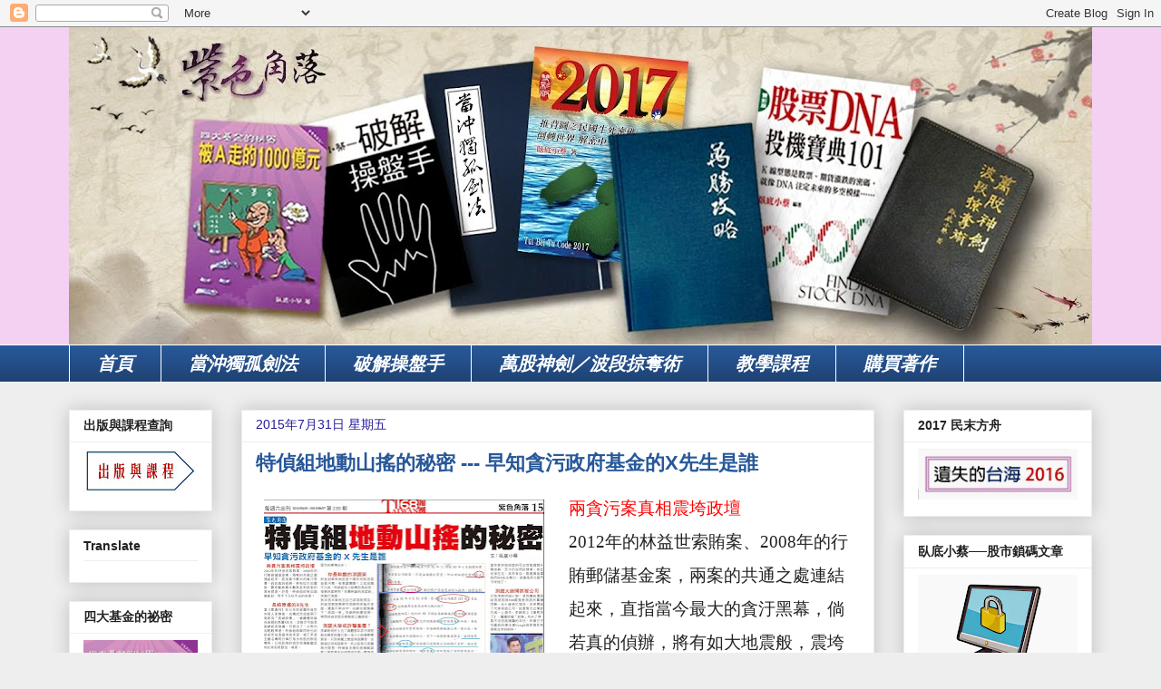

--- FILE ---
content_type: text/html; charset=UTF-8
request_url: http://www.i-undercover.com/2015/07/x.html
body_size: 27758
content:
<!DOCTYPE html>
<html class='v2' dir='ltr' xmlns='http://www.w3.org/1999/xhtml' xmlns:b='http://www.google.com/2005/gml/b' xmlns:data='http://www.google.com/2005/gml/data' xmlns:expr='http://www.google.com/2005/gml/expr'>
<head>
<link href='https://www.blogger.com/static/v1/widgets/335934321-css_bundle_v2.css' rel='stylesheet' type='text/css'/>
<meta content='width=1100' name='viewport'/>
<meta content='text/html; charset=UTF-8' http-equiv='Content-Type'/>
<meta content='blogger' name='generator'/>
<link href='http://www.i-undercover.com/favicon.ico' rel='icon' type='image/x-icon'/>
<link href='http://www.i-undercover.com/2015/07/x.html' rel='canonical'/>
<link rel="alternate" type="application/atom+xml" title="紫色角落 - Atom" href="http://www.i-undercover.com/feeds/posts/default" />
<link rel="alternate" type="application/rss+xml" title="紫色角落 - RSS" href="http://www.i-undercover.com/feeds/posts/default?alt=rss" />
<link rel="service.post" type="application/atom+xml" title="紫色角落 - Atom" href="https://www.blogger.com/feeds/3414807170251747554/posts/default" />

<link rel="alternate" type="application/atom+xml" title="紫色角落 - Atom" href="http://www.i-undercover.com/feeds/8495235679346018798/comments/default" />
<!--Can't find substitution for tag [blog.ieCssRetrofitLinks]-->
<link href='https://blogger.googleusercontent.com/img/b/R29vZ2xl/AVvXsEg1GQzKb7Wci6W9FgdwW5l-EysYM0FCDsP02y9oUjZEE8HQyDpVcxDmPTLd4VhT9m4CJmFtd3rQ4g9DRAdgX95PvVX5CdET07rFpiW2tpt-Eott4thmpcaSR4MLXI28nDaea9QlmJd5Rgc/s400/168NO239P15.jpg' rel='image_src'/>
<meta content='http://www.i-undercover.com/2015/07/x.html' property='og:url'/>
<meta content='特偵組地動山搖的秘密 --- 早知貪污政府基金的X先生是誰' property='og:title'/>
<meta content='   兩貪污案真相震垮政壇   2012 年的林益世索賄案、 2008 年的行賄郵儲基金案，兩案的共通之處連結起來，直指當今最大的貪汙黑幕，倘若真的偵辦，將有如大地震般，震垮藍綠橘半數高官和政客的黑金根基。於是，特偵組如咽喉被掐， 有吞不下又吐不出的苦衷！      長崎原爆的 ...' property='og:description'/>
<meta content='https://blogger.googleusercontent.com/img/b/R29vZ2xl/AVvXsEg1GQzKb7Wci6W9FgdwW5l-EysYM0FCDsP02y9oUjZEE8HQyDpVcxDmPTLd4VhT9m4CJmFtd3rQ4g9DRAdgX95PvVX5CdET07rFpiW2tpt-Eott4thmpcaSR4MLXI28nDaea9QlmJd5Rgc/w1200-h630-p-k-no-nu/168NO239P15.jpg' property='og:image'/>
<title>紫色角落: 特偵組地動山搖的秘密 --- 早知貪污政府基金的X先生是誰</title>
<style type='text/css'>@font-face{font-family:'Cherry Cream Soda';font-style:normal;font-weight:400;font-display:swap;src:url(//fonts.gstatic.com/s/cherrycreamsoda/v21/UMBIrOxBrW6w2FFyi9paG0fdVdRciQd9A98ZD47H.woff2)format('woff2');unicode-range:U+0000-00FF,U+0131,U+0152-0153,U+02BB-02BC,U+02C6,U+02DA,U+02DC,U+0304,U+0308,U+0329,U+2000-206F,U+20AC,U+2122,U+2191,U+2193,U+2212,U+2215,U+FEFF,U+FFFD;}</style>
<style id='page-skin-1' type='text/css'><!--
/*
-----------------------------------------------
Blogger Template Style
Name:     Awesome Inc.
Designer: Tina Chen
URL:      tinachen.org
----------------------------------------------- */
/* Content
----------------------------------------------- */
body {
font: normal normal 16px Arial, Tahoma, Helvetica, FreeSans, sans-serif;
color: #222222;
background: #eeeeee none repeat scroll top left;
}
html body .content-outer {
min-width: 0;
max-width: 100%;
width: 100%;
}
a:link {
text-decoration: none;
color: #0000ff;
}
a:visited {
text-decoration: none;
color: #4d469c;
}
a:hover {
text-decoration: underline;
color: #1b3b66;
}
.body-fauxcolumn-outer .cap-top {
position: absolute;
z-index: 1;
height: 276px;
width: 100%;
background: transparent none repeat-x scroll top left;
_background-image: none;
}
/* Columns
----------------------------------------------- */
.content-inner {
padding: 0;
}
.header-inner .section {
margin: 0 16px;
}
.tabs-inner .section {
margin: 0 16px;
}
.main-inner {
padding-top: 30px;
}
.main-inner .column-center-inner,
.main-inner .column-left-inner,
.main-inner .column-right-inner {
padding: 0 5px;
}
*+html body .main-inner .column-center-inner {
margin-top: -30px;
}
#layout .main-inner .column-center-inner {
margin-top: 0;
}
/* Header
----------------------------------------------- */
.header-outer {
margin: 0 0 0 0;
background: #f4d1f2 none repeat scroll 0 0;
}
.Header h1 {
font: italic bold 40px Cherry Cream Soda;
color: #9b039b;
text-shadow: 0 0 -1px #000000;
}
.Header h1 a {
color: #9b039b;
}
.Header .description {
font: normal normal 14px Arial, Tahoma, Helvetica, FreeSans, sans-serif;
color: #444444;
}
.header-inner .Header .titlewrapper,
.header-inner .Header .descriptionwrapper {
padding-left: 0;
padding-right: 0;
margin-bottom: 0;
}
.header-inner .Header .titlewrapper {
padding-top: 22px;
}
/* Tabs
----------------------------------------------- */
.tabs-outer {
overflow: hidden;
position: relative;
background: #285899 url(//www.blogblog.com/1kt/awesomeinc/tabs_gradient_light.png) repeat scroll 0 0;
}
#layout .tabs-outer {
overflow: visible;
}
.tabs-cap-top, .tabs-cap-bottom {
position: absolute;
width: 100%;
border-top: 1px solid #ffffff;
}
.tabs-cap-bottom {
bottom: 0;
}
.tabs-inner .widget li a {
display: inline-block;
margin: 0;
padding: .6em 1.5em;
font: italic bold 20px Arial, Tahoma, Helvetica, FreeSans, sans-serif;
color: #ffffff;
border-top: 1px solid #ffffff;
border-bottom: 1px solid #ffffff;
border-left: 1px solid #ffffff;
height: 16px;
line-height: 16px;
}
.tabs-inner .widget li:last-child a {
border-right: 1px solid #ffffff;
}
.tabs-inner .widget li.selected a, .tabs-inner .widget li a:hover {
background: #9b039b url(//www.blogblog.com/1kt/awesomeinc/tabs_gradient_light.png) repeat-x scroll 0 -100px;
color: #ffffff;
}
/* Headings
----------------------------------------------- */
h2 {
font: normal bold 14px Arial, Tahoma, Helvetica, FreeSans, sans-serif;
color: #222222;
}
/* Widgets
----------------------------------------------- */
.main-inner .section {
margin: 0 27px;
padding: 0;
}
.main-inner .column-left-outer,
.main-inner .column-right-outer {
margin-top: 0;
}
#layout .main-inner .column-left-outer,
#layout .main-inner .column-right-outer {
margin-top: 0;
}
.main-inner .column-left-inner,
.main-inner .column-right-inner {
background: transparent none repeat 0 0;
-moz-box-shadow: 0 0 0 rgba(0, 0, 0, .2);
-webkit-box-shadow: 0 0 0 rgba(0, 0, 0, .2);
-goog-ms-box-shadow: 0 0 0 rgba(0, 0, 0, .2);
box-shadow: 0 0 0 rgba(0, 0, 0, .2);
-moz-border-radius: 0;
-webkit-border-radius: 0;
-goog-ms-border-radius: 0;
border-radius: 0;
}
#layout .main-inner .column-left-inner,
#layout .main-inner .column-right-inner {
margin-top: 0;
}
.sidebar .widget {
font: normal normal 14px Arial, Tahoma, Helvetica, FreeSans, sans-serif;
color: #0000ff;
}
.sidebar .widget a:link {
color: #1b3b66;
}
.sidebar .widget a:visited {
color: #4d469c;
}
.sidebar .widget a:hover {
color: #1b3b66;
}
.sidebar .widget h2 {
text-shadow: 0 0 -1px #000000;
}
.main-inner .widget {
background-color: #ffffff;
border: 1px solid #eeeeee;
padding: 0 15px 15px;
margin: 20px -16px;
-moz-box-shadow: 0 0 20px rgba(0, 0, 0, .2);
-webkit-box-shadow: 0 0 20px rgba(0, 0, 0, .2);
-goog-ms-box-shadow: 0 0 20px rgba(0, 0, 0, .2);
box-shadow: 0 0 20px rgba(0, 0, 0, .2);
-moz-border-radius: 0;
-webkit-border-radius: 0;
-goog-ms-border-radius: 0;
border-radius: 0;
}
.main-inner .widget h2 {
margin: 0 -15px;
padding: .6em 15px .5em;
border-bottom: 1px solid transparent;
}
.footer-inner .widget h2 {
padding: 0 0 .4em;
border-bottom: 1px solid transparent;
}
.main-inner .widget h2 + div, .footer-inner .widget h2 + div {
border-top: 1px solid #eeeeee;
padding-top: 8px;
}
.main-inner .widget .widget-content {
margin: 0 -15px;
padding: 7px 15px 0;
}
.main-inner .widget ul, .main-inner .widget #ArchiveList ul.flat {
margin: -8px -15px 0;
padding: 0;
list-style: none;
}
.main-inner .widget #ArchiveList {
margin: -8px 0 0;
}
.main-inner .widget ul li, .main-inner .widget #ArchiveList ul.flat li {
padding: .5em 15px;
text-indent: 0;
color: #cc0000;
border-top: 1px solid #eeeeee;
border-bottom: 1px solid transparent;
}
.main-inner .widget #ArchiveList ul li {
padding-top: .25em;
padding-bottom: .25em;
}
.main-inner .widget ul li:first-child, .main-inner .widget #ArchiveList ul.flat li:first-child {
border-top: none;
}
.main-inner .widget ul li:last-child, .main-inner .widget #ArchiveList ul.flat li:last-child {
border-bottom: none;
}
.post-body {
position: relative;
}
.main-inner .widget .post-body ul {
padding: 0 2.5em;
margin: .5em 0;
list-style: disc;
}
.main-inner .widget .post-body ul li {
padding: 0.25em 0;
margin-bottom: .25em;
color: #222222;
border: none;
}
.footer-inner .widget ul {
padding: 0;
list-style: none;
}
.widget .zippy {
color: #cc0000;
}
/* Posts
----------------------------------------------- */
body .main-inner .Blog {
padding: 0;
margin-bottom: 1em;
background-color: transparent;
border: none;
-moz-box-shadow: 0 0 0 rgba(0, 0, 0, 0);
-webkit-box-shadow: 0 0 0 rgba(0, 0, 0, 0);
-goog-ms-box-shadow: 0 0 0 rgba(0, 0, 0, 0);
box-shadow: 0 0 0 rgba(0, 0, 0, 0);
}
.main-inner .section:last-child .Blog:last-child {
padding: 0;
margin-bottom: 1em;
}
.main-inner .widget h2.date-header {
margin: 0 -15px 1px;
padding: 0 0 0 0;
font: normal normal 14px Arial, Tahoma, Helvetica, FreeSans, sans-serif;
color: #251a9c;
background: transparent none no-repeat scroll top left;
border-top: 0 solid #eeeeee;
border-bottom: 1px solid transparent;
-moz-border-radius-topleft: 0;
-moz-border-radius-topright: 0;
-webkit-border-top-left-radius: 0;
-webkit-border-top-right-radius: 0;
border-top-left-radius: 0;
border-top-right-radius: 0;
position: static;
bottom: 100%;
right: 15px;
text-shadow: 0 0 -1px #000000;
}
.main-inner .widget h2.date-header span {
font: normal normal 14px Arial, Tahoma, Helvetica, FreeSans, sans-serif;
display: block;
padding: .5em 15px;
border-left: 0 solid #eeeeee;
border-right: 0 solid #eeeeee;
}
.date-outer {
position: relative;
margin: 30px 0 20px;
padding: 0 15px;
background-color: #ffffff;
border: 1px solid #eeeeee;
-moz-box-shadow: 0 0 20px rgba(0, 0, 0, .2);
-webkit-box-shadow: 0 0 20px rgba(0, 0, 0, .2);
-goog-ms-box-shadow: 0 0 20px rgba(0, 0, 0, .2);
box-shadow: 0 0 20px rgba(0, 0, 0, .2);
-moz-border-radius: 0;
-webkit-border-radius: 0;
-goog-ms-border-radius: 0;
border-radius: 0;
}
.date-outer:first-child {
margin-top: 0;
}
.date-outer:last-child {
margin-bottom: 20px;
-moz-border-radius-bottomleft: 0;
-moz-border-radius-bottomright: 0;
-webkit-border-bottom-left-radius: 0;
-webkit-border-bottom-right-radius: 0;
-goog-ms-border-bottom-left-radius: 0;
-goog-ms-border-bottom-right-radius: 0;
border-bottom-left-radius: 0;
border-bottom-right-radius: 0;
}
.date-posts {
margin: 0 -15px;
padding: 0 15px;
clear: both;
}
.post-outer, .inline-ad {
border-top: 1px solid #eeeeee;
margin: 0 -15px;
padding: 15px 15px;
}
.post-outer {
padding-bottom: 10px;
}
.post-outer:first-child {
padding-top: 0;
border-top: none;
}
.post-outer:last-child, .inline-ad:last-child {
border-bottom: none;
}
.post-body {
position: relative;
}
.post-body img {
padding: 8px;
background: transparent;
border: 1px solid transparent;
-moz-box-shadow: 0 0 0 rgba(0, 0, 0, .2);
-webkit-box-shadow: 0 0 0 rgba(0, 0, 0, .2);
box-shadow: 0 0 0 rgba(0, 0, 0, .2);
-moz-border-radius: 0;
-webkit-border-radius: 0;
border-radius: 0;
}
h3.post-title, h4 {
font: normal bold 22px Arial, Tahoma, Helvetica, FreeSans, sans-serif;
color: #285899;
}
h3.post-title a {
font: normal bold 22px Arial, Tahoma, Helvetica, FreeSans, sans-serif;
color: #285899;
}
h3.post-title a:hover {
color: #1b3b66;
text-decoration: underline;
}
.post-header {
margin: 0 0 1em;
}
.post-body {
line-height: 1.4;
}
.post-outer h2 {
color: #222222;
}
.post-footer {
margin: 1.5em 0 0;
}
#blog-pager {
padding: 15px;
font-size: 120%;
background-color: #ffffff;
border: 1px solid #eeeeee;
-moz-box-shadow: 0 0 20px rgba(0, 0, 0, .2);
-webkit-box-shadow: 0 0 20px rgba(0, 0, 0, .2);
-goog-ms-box-shadow: 0 0 20px rgba(0, 0, 0, .2);
box-shadow: 0 0 20px rgba(0, 0, 0, .2);
-moz-border-radius: 0;
-webkit-border-radius: 0;
-goog-ms-border-radius: 0;
border-radius: 0;
-moz-border-radius-topleft: 0;
-moz-border-radius-topright: 0;
-webkit-border-top-left-radius: 0;
-webkit-border-top-right-radius: 0;
-goog-ms-border-top-left-radius: 0;
-goog-ms-border-top-right-radius: 0;
border-top-left-radius: 0;
border-top-right-radius-topright: 0;
margin-top: 1em;
}
.blog-feeds, .post-feeds {
margin: 1em 0;
text-align: center;
color: #444444;
}
.blog-feeds a, .post-feeds a {
color: #1b3b66;
}
.blog-feeds a:visited, .post-feeds a:visited {
color: #4d469c;
}
.blog-feeds a:hover, .post-feeds a:hover {
color: #1b3b66;
}
.post-outer .comments {
margin-top: 2em;
}
/* Comments
----------------------------------------------- */
.comments .comments-content .icon.blog-author {
background-repeat: no-repeat;
background-image: url([data-uri]);
}
.comments .comments-content .loadmore a {
border-top: 1px solid #ffffff;
border-bottom: 1px solid #ffffff;
}
.comments .continue {
border-top: 2px solid #ffffff;
}
/* Footer
----------------------------------------------- */
.footer-outer {
margin: -20px 0 -1px;
padding: 20px 0 0;
color: #444444;
overflow: hidden;
}
.footer-fauxborder-left {
border-top: 1px solid #eeeeee;
background: #ffffff none repeat scroll 0 0;
-moz-box-shadow: 0 0 20px rgba(0, 0, 0, .2);
-webkit-box-shadow: 0 0 20px rgba(0, 0, 0, .2);
-goog-ms-box-shadow: 0 0 20px rgba(0, 0, 0, .2);
box-shadow: 0 0 20px rgba(0, 0, 0, .2);
margin: 0 -20px;
}
/* Mobile
----------------------------------------------- */
body.mobile {
background-size: auto;
}
.mobile .body-fauxcolumn-outer {
background: transparent none repeat scroll top left;
}
*+html body.mobile .main-inner .column-center-inner {
margin-top: 0;
}
.mobile .main-inner .widget {
padding: 0 0 15px;
}
.mobile .main-inner .widget h2 + div,
.mobile .footer-inner .widget h2 + div {
border-top: none;
padding-top: 0;
}
.mobile .footer-inner .widget h2 {
padding: 0.5em 0;
border-bottom: none;
}
.mobile .main-inner .widget .widget-content {
margin: 0;
padding: 7px 0 0;
}
.mobile .main-inner .widget ul,
.mobile .main-inner .widget #ArchiveList ul.flat {
margin: 0 -15px 0;
}
.mobile .main-inner .widget h2.date-header {
right: 0;
}
.mobile .date-header span {
padding: 0.4em 0;
}
.mobile .date-outer:first-child {
margin-bottom: 0;
border: 1px solid #eeeeee;
-moz-border-radius-topleft: 0;
-moz-border-radius-topright: 0;
-webkit-border-top-left-radius: 0;
-webkit-border-top-right-radius: 0;
-goog-ms-border-top-left-radius: 0;
-goog-ms-border-top-right-radius: 0;
border-top-left-radius: 0;
border-top-right-radius: 0;
}
.mobile .date-outer {
border-color: #eeeeee;
border-width: 0 1px 1px;
}
.mobile .date-outer:last-child {
margin-bottom: 0;
}
.mobile .main-inner {
padding: 0;
}
.mobile .header-inner .section {
margin: 0;
}
.mobile .post-outer, .mobile .inline-ad {
padding: 5px 0;
}
.mobile .tabs-inner .section {
margin: 0 10px;
}
.mobile .main-inner .widget h2 {
margin: 0;
padding: 0;
}
.mobile .main-inner .widget h2.date-header span {
padding: 0;
}
.mobile .main-inner .widget .widget-content {
margin: 0;
padding: 7px 0 0;
}
.mobile #blog-pager {
border: 1px solid transparent;
background: #ffffff none repeat scroll 0 0;
}
.mobile .main-inner .column-left-inner,
.mobile .main-inner .column-right-inner {
background: transparent none repeat 0 0;
-moz-box-shadow: none;
-webkit-box-shadow: none;
-goog-ms-box-shadow: none;
box-shadow: none;
}
.mobile .date-posts {
margin: 0;
padding: 0;
}
.mobile .footer-fauxborder-left {
margin: 0;
border-top: inherit;
}
.mobile .main-inner .section:last-child .Blog:last-child {
margin-bottom: 0;
}
.mobile-index-contents {
color: #222222;
}
.mobile .mobile-link-button {
background: #0000ff url(//www.blogblog.com/1kt/awesomeinc/tabs_gradient_light.png) repeat scroll 0 0;
}
.mobile-link-button a:link, .mobile-link-button a:visited {
color: #ffffff;
}
.mobile .tabs-inner .PageList .widget-content {
background: transparent;
border-top: 1px solid;
border-color: #ffffff;
color: #ffffff;
}
.mobile .tabs-inner .PageList .widget-content .pagelist-arrow {
border-left: 1px solid #ffffff;
}

--></style>
<style id='template-skin-1' type='text/css'><!--
body {
min-width: 1160px;
}
.content-outer, .content-fauxcolumn-outer, .region-inner {
min-width: 1160px;
max-width: 1160px;
_width: 1160px;
}
.main-inner .columns {
padding-left: 190px;
padding-right: 240px;
}
.main-inner .fauxcolumn-center-outer {
left: 190px;
right: 240px;
/* IE6 does not respect left and right together */
_width: expression(this.parentNode.offsetWidth -
parseInt("190px") -
parseInt("240px") + 'px');
}
.main-inner .fauxcolumn-left-outer {
width: 190px;
}
.main-inner .fauxcolumn-right-outer {
width: 240px;
}
.main-inner .column-left-outer {
width: 190px;
right: 100%;
margin-left: -190px;
}
.main-inner .column-right-outer {
width: 240px;
margin-right: -240px;
}
#layout {
min-width: 0;
}
#layout .content-outer {
min-width: 0;
width: 800px;
}
#layout .region-inner {
min-width: 0;
width: auto;
}
--></style>
<link href='https://www.blogger.com/dyn-css/authorization.css?targetBlogID=3414807170251747554&amp;zx=c90016c6-bb70-4eb7-b656-2ecc33e364ee' media='none' onload='if(media!=&#39;all&#39;)media=&#39;all&#39;' rel='stylesheet'/><noscript><link href='https://www.blogger.com/dyn-css/authorization.css?targetBlogID=3414807170251747554&amp;zx=c90016c6-bb70-4eb7-b656-2ecc33e364ee' rel='stylesheet'/></noscript>
<meta name='google-adsense-platform-account' content='ca-host-pub-1556223355139109'/>
<meta name='google-adsense-platform-domain' content='blogspot.com'/>

</head>
<body class='loading variant-light'>
<div class='navbar section' id='navbar'><div class='widget Navbar' data-version='1' id='Navbar1'><script type="text/javascript">
    function setAttributeOnload(object, attribute, val) {
      if(window.addEventListener) {
        window.addEventListener('load',
          function(){ object[attribute] = val; }, false);
      } else {
        window.attachEvent('onload', function(){ object[attribute] = val; });
      }
    }
  </script>
<div id="navbar-iframe-container"></div>
<script type="text/javascript" src="https://apis.google.com/js/platform.js"></script>
<script type="text/javascript">
      gapi.load("gapi.iframes:gapi.iframes.style.bubble", function() {
        if (gapi.iframes && gapi.iframes.getContext) {
          gapi.iframes.getContext().openChild({
              url: 'https://www.blogger.com/navbar/3414807170251747554?po\x3d8495235679346018798\x26origin\x3dhttp://www.i-undercover.com',
              where: document.getElementById("navbar-iframe-container"),
              id: "navbar-iframe"
          });
        }
      });
    </script><script type="text/javascript">
(function() {
var script = document.createElement('script');
script.type = 'text/javascript';
script.src = '//pagead2.googlesyndication.com/pagead/js/google_top_exp.js';
var head = document.getElementsByTagName('head')[0];
if (head) {
head.appendChild(script);
}})();
</script>
</div></div>
<div class='body-fauxcolumns'>
<div class='fauxcolumn-outer body-fauxcolumn-outer'>
<div class='cap-top'>
<div class='cap-left'></div>
<div class='cap-right'></div>
</div>
<div class='fauxborder-left'>
<div class='fauxborder-right'></div>
<div class='fauxcolumn-inner'>
</div>
</div>
<div class='cap-bottom'>
<div class='cap-left'></div>
<div class='cap-right'></div>
</div>
</div>
</div>
<div class='content'>
<div class='content-fauxcolumns'>
<div class='fauxcolumn-outer content-fauxcolumn-outer'>
<div class='cap-top'>
<div class='cap-left'></div>
<div class='cap-right'></div>
</div>
<div class='fauxborder-left'>
<div class='fauxborder-right'></div>
<div class='fauxcolumn-inner'>
</div>
</div>
<div class='cap-bottom'>
<div class='cap-left'></div>
<div class='cap-right'></div>
</div>
</div>
</div>
<div class='content-outer'>
<div class='content-cap-top cap-top'>
<div class='cap-left'></div>
<div class='cap-right'></div>
</div>
<div class='fauxborder-left content-fauxborder-left'>
<div class='fauxborder-right content-fauxborder-right'></div>
<div class='content-inner'>
<header>
<div class='header-outer'>
<div class='header-cap-top cap-top'>
<div class='cap-left'></div>
<div class='cap-right'></div>
</div>
<div class='fauxborder-left header-fauxborder-left'>
<div class='fauxborder-right header-fauxborder-right'></div>
<div class='region-inner header-inner'>
<div class='header section' id='header'><div class='widget Header' data-version='1' id='Header1'>
<div id='header-inner'>
<a href='http://www.i-undercover.com/' style='display: block'>
<img alt='紫色角落' height='350px; ' id='Header1_headerimg' src='https://blogger.googleusercontent.com/img/b/R29vZ2xl/AVvXsEg_CloXqaTDFbi4CdWHXaYMNdLLrA9Aw7M3nvaEwTid2SJZxQIGwSThuBHaNIFYUN3jRZLs8PKqjqUIc1pXExEBs5PeMolht5pXC5femoRmbrbbv1nY3uLXpetvGTscRP35nPUx9UEnJiU/s1128/04fc79fe-db58-42ed-b5b1-57970db2a8ef.jpg' style='display: block' width='1128px; '/>
</a>
</div>
</div></div>
</div>
</div>
<div class='header-cap-bottom cap-bottom'>
<div class='cap-left'></div>
<div class='cap-right'></div>
</div>
</div>
</header>
<div class='tabs-outer'>
<div class='tabs-cap-top cap-top'>
<div class='cap-left'></div>
<div class='cap-right'></div>
</div>
<div class='fauxborder-left tabs-fauxborder-left'>
<div class='fauxborder-right tabs-fauxborder-right'></div>
<div class='region-inner tabs-inner'>
<div class='tabs section' id='crosscol'><div class='widget PageList' data-version='1' id='PageList1'>
<h2>網頁</h2>
<div class='widget-content'>
<ul>
<li>
<a href='http://www.i-undercover.com/'>首頁</a>
</li>
<li>
<a href='http://www.i-undercover.com/search/label/%E7%95%B6%E6%B2%96%E7%8D%A8%E5%AD%A4%E5%8A%8D%E6%B3%95'>當沖獨孤劍法</a>
</li>
<li>
<a href='http://www.i-undercover.com/p/blog-page.html'>破解操盤手</a>
</li>
<li>
<a href='http://www.i-undercover.com/p/blog-page_2073.html'>萬股神劍&#65295;波段掠奪術</a>
</li>
<li>
<a href='http://www.i-undercover.com/p/blog-page_7.html'>教學課程</a>
</li>
<li>
<a href='http://www.i-undercover.com/p/blog-page_5299.html'>購買著作</a>
</li>
</ul>
<div class='clear'></div>
</div>
</div></div>
<div class='tabs no-items section' id='crosscol-overflow'></div>
</div>
</div>
<div class='tabs-cap-bottom cap-bottom'>
<div class='cap-left'></div>
<div class='cap-right'></div>
</div>
</div>
<div class='main-outer'>
<div class='main-cap-top cap-top'>
<div class='cap-left'></div>
<div class='cap-right'></div>
</div>
<div class='fauxborder-left main-fauxborder-left'>
<div class='fauxborder-right main-fauxborder-right'></div>
<div class='region-inner main-inner'>
<div class='columns fauxcolumns'>
<div class='fauxcolumn-outer fauxcolumn-center-outer'>
<div class='cap-top'>
<div class='cap-left'></div>
<div class='cap-right'></div>
</div>
<div class='fauxborder-left'>
<div class='fauxborder-right'></div>
<div class='fauxcolumn-inner'>
</div>
</div>
<div class='cap-bottom'>
<div class='cap-left'></div>
<div class='cap-right'></div>
</div>
</div>
<div class='fauxcolumn-outer fauxcolumn-left-outer'>
<div class='cap-top'>
<div class='cap-left'></div>
<div class='cap-right'></div>
</div>
<div class='fauxborder-left'>
<div class='fauxborder-right'></div>
<div class='fauxcolumn-inner'>
</div>
</div>
<div class='cap-bottom'>
<div class='cap-left'></div>
<div class='cap-right'></div>
</div>
</div>
<div class='fauxcolumn-outer fauxcolumn-right-outer'>
<div class='cap-top'>
<div class='cap-left'></div>
<div class='cap-right'></div>
</div>
<div class='fauxborder-left'>
<div class='fauxborder-right'></div>
<div class='fauxcolumn-inner'>
</div>
</div>
<div class='cap-bottom'>
<div class='cap-left'></div>
<div class='cap-right'></div>
</div>
</div>
<!-- corrects IE6 width calculation -->
<div class='columns-inner'>
<div class='column-center-outer'>
<div class='column-center-inner'>
<div class='main section' id='main'><div class='widget Blog' data-version='1' id='Blog1'>
<div class='blog-posts hfeed'>

          <div class="date-outer">
        
<h2 class='date-header'><span>2015年7月31日 星期五</span></h2>

          <div class="date-posts">
        
<div class='post-outer'>
<div class='post hentry' itemprop='blogPost' itemscope='itemscope' itemtype='http://schema.org/BlogPosting'>
<meta content='https://blogger.googleusercontent.com/img/b/R29vZ2xl/AVvXsEg1GQzKb7Wci6W9FgdwW5l-EysYM0FCDsP02y9oUjZEE8HQyDpVcxDmPTLd4VhT9m4CJmFtd3rQ4g9DRAdgX95PvVX5CdET07rFpiW2tpt-Eott4thmpcaSR4MLXI28nDaea9QlmJd5Rgc/s400/168NO239P15.jpg' itemprop='image_url'/>
<meta content='3414807170251747554' itemprop='blogId'/>
<meta content='8495235679346018798' itemprop='postId'/>
<a name='8495235679346018798'></a>
<h3 class='post-title entry-title' itemprop='name'>
特偵組地動山搖的秘密 --- 早知貪污政府基金的X先生是誰
</h3>
<div class='post-header'>
<div class='post-header-line-1'></div>
</div>
<div class='post-body entry-content' id='post-body-8495235679346018798' itemprop='description articleBody'>
<div class="separator" style="clear: both; text-align: center;">
<a href="https://blogger.googleusercontent.com/img/b/R29vZ2xl/AVvXsEg1GQzKb7Wci6W9FgdwW5l-EysYM0FCDsP02y9oUjZEE8HQyDpVcxDmPTLd4VhT9m4CJmFtd3rQ4g9DRAdgX95PvVX5CdET07rFpiW2tpt-Eott4thmpcaSR4MLXI28nDaea9QlmJd5Rgc/s1600/168NO239P15.jpg" imageanchor="1" style="clear: left; float: left; margin-bottom: 1em; margin-right: 1em;"><img border="0" height="400" src="https://blogger.googleusercontent.com/img/b/R29vZ2xl/AVvXsEg1GQzKb7Wci6W9FgdwW5l-EysYM0FCDsP02y9oUjZEE8HQyDpVcxDmPTLd4VhT9m4CJmFtd3rQ4g9DRAdgX95PvVX5CdET07rFpiW2tpt-Eott4thmpcaSR4MLXI28nDaea9QlmJd5Rgc/s400/168NO239P15.jpg" width="311" /></a></div>
<div class="MsoNormal" style="line-height: 200%;">
<span lang="ZH-TW" style="color: red; font-family: 標楷體; font-size: 14.0pt; line-height: 200%; mso-fareast-language: ZH-TW;">兩貪污案真相震垮政壇</span><span lang="EN-US" style="color: red; font-family: 標楷體; font-size: 14.0pt; line-height: 200%; mso-fareast-language: ZH-TW;"><o:p></o:p></span></div>
<div class="MsoNormal" style="line-height: 200%;">
<span lang="EN-US" style="font-family: 標楷體; font-size: 14pt; line-height: 200%;">2012</span><span lang="ZH-TW" style="font-family: 標楷體; font-size: 14pt; line-height: 200%;">年的林益世索賄案&#12289;</span><span lang="EN-US" style="font-family: 標楷體; font-size: 14pt; line-height: 200%;">2008</span><span lang="ZH-TW" style="font-family: 標楷體; font-size: 14pt; line-height: 200%;">年的行賄郵儲基金案&#65292;兩案的共通之處連結起來&#65292;直指當今最大的貪汙黑幕&#65292;倘若真的偵辦&#65292;將有如大地震般&#65292;震垮藍綠橘半數高官和政客的黑金根基&#12290;於是&#65292;特偵組如咽喉被掐&#65292;</span><span style="font-family: 標楷體; font-size: 14pt; line-height: 200%;">有吞不下又吐不出的苦衷&#65281;</span><br />
<div class="MsoNormal" style="line-height: 200%;">
<span lang="EN-US" style="font-family: 標楷體; font-size: 14pt; line-height: 200%;"><o:p></o:p></span></div>
</div>
<div class="MsoNormal" style="line-height: 200%;">
<span lang="ZH-TW" style="color: red; font-family: 標楷體; font-size: 14.0pt; line-height: 200%; mso-fareast-language: ZH-TW;">長崎原爆的</span><span lang="EN-US" style="color: red; font-family: 標楷體; font-size: 14.0pt; line-height: 200%; mso-fareast-language: ZH-TW;">X</span><span lang="ZH-TW" style="color: red; font-family: 標楷體; font-size: 14.0pt; line-height: 200%; mso-fareast-language: ZH-TW;">先生</span><span lang="EN-US" style="font-family: 標楷體; font-size: 14pt; line-height: 200%;"><br />
</span><span lang="ZH-TW" style="font-family: 標楷體; font-size: 14pt; line-height: 200%;">當&#12298;壹週刊&#12299;在三年前披露林益世向商人索賄後&#65292;名嘴胡忠信宣稱下周將有&#12300;長崎原爆&#12301;&#65292;會續爆料躲在後頭的高層</span><span lang="EN-US" style="font-family: 標楷體; font-size: 14pt; line-height: 200%;">X</span><span lang="ZH-TW" style="font-family: 標楷體; font-size: 14pt; line-height: 200%;">先生&#65292;並暗示可能是副總統吳敦義&#12290;可惜沒了&#65292;次周內容輕輕帶過&#12290;特偵組辦案同時也約談胡忠信查證消息來源&#65292;接下來是全國名嘴同行棒打落水狗般的群起嘲弄&#12290;只見放炮的胡忠信滿臉尷尬地在家前被跟拍&#12289;堵麥&#12290;</span><span lang="EN-US" style="font-family: 標楷體; font-size: 14pt; line-height: 200%;"><o:p></o:p></span></div>
<div class="MsoNormal" style="line-height: 200%;">
<span lang="ZH-TW" style="color: red; font-family: 標楷體; font-size: 14.0pt; line-height: 200%; mso-fareast-language: ZH-TW;">如果不是吳敦義</span></div>
<a name="more"></a><span lang="EN-US" style="color: red; font-family: 標楷體; font-size: 14.0pt; line-height: 200%; mso-fareast-language: ZH-TW;"><o:p></o:p></span><br />
<div class="MsoNormal" style="line-height: 200%;">
<div class="separator" style="clear: both; text-align: center;">
</div>
<span lang="ZH-TW" style="font-family: 標楷體; font-size: 14pt; line-height: 200%;">上述事件發生時&#65292;我依邏輯推測林案後頭仍有未曝光的高層&#65292;也大概全國只我一個人相信胡忠信說的&#12300;</span><span lang="EN-US" style="font-family: 標楷體; font-size: 14pt; line-height: 200%;">X</span><span lang="ZH-TW" style="font-family: 標楷體; font-size: 14pt; line-height: 200%;">先生&#12301;確實存在&#12290;</span><span lang="EN-US" style="font-family: 標楷體; font-size: 14pt; line-height: 200%;"><br />
</span><span lang="ZH-TW" style="font-family: 標楷體; font-size: 14pt; line-height: 200%;">只因&#65292;名嘴為搶通告&#65292;是有可能誇大其詞&#65292;常常&#12300;看一個影&#65292;孵一個仔&#12301;&#65292;但總會些許的&#12300;有所本&#12301;&#65292;才不會惹到毀謗官司&#12290;資深的老胡就如其他名嘴&#65292;在各媒體內部都有深喉嚨&#65292;提供新聞內幕互相交流&#12290;只是那次餵情報的記者不是採訪核心&#65292;或是沒說清楚高層名字&#65292;讓急於搶鏡的胡忠信以地緣關係推測是吳敦義&#12290;</span><span lang="EN-US" style="font-family: 標楷體; font-size: 14pt; line-height: 200%;"><o:p></o:p></span></div>
<div class="MsoNormal" style="line-height: 200%;">
<div class="separator" style="clear: both; text-align: center;">
</div>
<div class="separator" style="clear: both; text-align: center;">
</div>
<div class="separator" style="clear: both; text-align: center;">
<a href="https://blogger.googleusercontent.com/img/b/R29vZ2xl/AVvXsEgafbBR4-9Bw2Mr3iUBIJL6BFlB9gfOPwWIMXZwvB4k5urgGrjqGZ00Wp3vTO951ejcve0MECShaReKnxMjFVl8x69Y_muEoZxf46oVhRlniRra7pOKvym6L3XSv73uwPa0geTL95UEidY/s1600/X%25E5%2585%2588%25E7%2594%259F.jpg" imageanchor="1" style="clear: left; float: left; margin-bottom: 1em; margin-right: 1em;"><img border="0" height="290" src="https://blogger.googleusercontent.com/img/b/R29vZ2xl/AVvXsEgafbBR4-9Bw2Mr3iUBIJL6BFlB9gfOPwWIMXZwvB4k5urgGrjqGZ00Wp3vTO951ejcve0MECShaReKnxMjFVl8x69Y_muEoZxf46oVhRlniRra7pOKvym6L3XSv73uwPa0geTL95UEidY/s400/X%25E5%2585%2588%25E7%2594%259F.jpg" width="400" /></a></div>
<span lang="ZH-TW" style="color: red; font-family: 標楷體; font-size: 14.0pt; line-height: 200%; mso-fareast-language: ZH-TW;">提早爆料讓高層搓掉</span><span lang="EN-US" style="font-family: 標楷體; font-size: 14pt; line-height: 200%;"><br />
</span><span lang="ZH-TW" style="font-family: 標楷體; font-size: 14pt; line-height: 200%;">這提前宣告核爆的結局就是讓真正的</span><span lang="EN-US" style="font-family: 標楷體; font-size: 14pt; line-height: 200%;">X</span><span lang="ZH-TW" style="font-family: 標楷體; font-size: 14pt; line-height: 200%;">先生去搓掉整件事&#12290;又或許正中媒體下懷&#65292;早準備好兩套劇本&#65292;等</span><span lang="EN-US" style="font-family: 標楷體; font-size: 14pt; line-height: 200%;">X</span><span lang="ZH-TW" style="font-family: 標楷體; font-size: 14pt; line-height: 200%;">來拜訪關說後&#65292;就順勢改刊些風花雪月的案情分析&#12290;</span><span lang="EN-US" style="font-family: 標楷體; font-size: 14pt; line-height: 200%;"><o:p></o:p></span></div>
<div class="MsoNormal" style="line-height: 200%;">
<span lang="ZH-TW" style="color: red; font-family: 標楷體; font-size: 14.0pt; line-height: 200%; mso-fareast-language: ZH-TW;">你最幹譙的測謊師</span><span lang="EN-US" style="color: red; font-family: 標楷體; font-size: 14.0pt; line-height: 200%; mso-fareast-language: ZH-TW;"><br />
</span><span lang="ZH-TW" style="font-family: 標楷體; font-size: 14pt; line-height: 200%;">林益世案和我追查十幾年的政府基金貪污案&#65292;有甚麼關聯&#65311;上述烏龍不久後&#65292;特偵組有人秘傳訊息給我&#65292;指稱林案將用&#12300;你最幹譙的測謊師&#12301;來進行測謊&#12290;</span><span lang="EN-US" style="font-family: 標楷體; font-size: 14pt; line-height: 200%;"><br />
</span><span lang="ZH-TW" style="font-family: 標楷體; font-size: 14pt; line-height: 200%;">我半信半疑地在自己部落格預告&#65306;林益世索賄案將用李錦明來施作測謊&#12290;還真不幸命中&#65292;在鎂光燈簇擁下&#12300;測謊一哥&#12301;李錦明粉墨登場&#65292;拷問林益世是否將賄款上繳高官&#12290;</span><span lang="EN-US" style="font-family: 標楷體; font-size: 14pt; line-height: 200%;"><o:p></o:p></span></div>
<div class="MsoNormal" style="line-height: 200%;">
<span lang="ZH-TW" style="color: red; font-family: 標楷體; font-size: 14.0pt; line-height: 200%; mso-fareast-language: ZH-TW;">測謊大師或詐騙集團&#65311;</span><span lang="EN-US" style="font-family: 標楷體; font-size: 14pt; line-height: 200%;"><br />
</span><span lang="ZH-TW" style="font-family: 標楷體; font-size: 14pt; line-height: 200%;">李錦明何許人也&#65311;媒體根本弄不清楚他在幾年前還只是一名小小的檢察事務官&#65292;只到美國上幾堂測謊講習&#65292;沒掰過任何測謊著作&#65292;而之前更只是警局分隊長&#12290;特偵組怎會犯這個錯誤呢&#65311;居然遠去台中恭迎大師&#65292;簡直成詐騙事件了&#65281;沒錯&#65292;李錦明一夥人正是詐騙集團&#65292;得從</span><span lang="EN-US" style="font-family: 標楷體; font-size: 14pt; line-height: 200%;">2008</span><span lang="ZH-TW" style="font-family: 標楷體; font-size: 14pt; line-height: 200%;">年說起&#65306;</span><span lang="EN-US" style="font-family: 標楷體; font-size: 14pt; line-height: 200%;"><o:p></o:p></span></div>
<div class="separator" style="clear: both; text-align: center;">
</div>
<div class="separator" style="clear: both; text-align: center;">
<a href="https://blogger.googleusercontent.com/img/b/R29vZ2xl/AVvXsEgKdgm4zuoRNt21nNWphi1fZ3ypMFLRKFaNflMOfZKE8V9l8NYHdrWUy2D3AzBV2Bver0RGC9qg_0bT4R2rhLfIuURm0KUehSIEkLYz1-buMdehIHbElZqLbmdGSzois35Ya6ZlszOTP_o/s1600/%25E6%25B8%25AC%25E8%25AC%258A1.jpg" imageanchor="1" style="clear: left; float: left; margin-bottom: 1em; margin-right: 1em;"><br />
</a></div>
<a href="https://blogger.googleusercontent.com/img/b/R29vZ2xl/AVvXsEgKdgm4zuoRNt21nNWphi1fZ3ypMFLRKFaNflMOfZKE8V9l8NYHdrWUy2D3AzBV2Bver0RGC9qg_0bT4R2rhLfIuURm0KUehSIEkLYz1-buMdehIHbElZqLbmdGSzois35Ya6ZlszOTP_o/s1600/%25E6%25B8%25AC%25E8%25AC%258A1.jpg" imageanchor="1" style="clear: left; display: inline !important; margin-bottom: 1em; margin-right: 1em; text-align: center;"><span style="color: red; font-family: 標楷體; font-size: 14pt; line-height: 200%;">檢調合演假測謊放嫌犯</span></a><br />
<div class="MsoNormal" style="line-height: 200%;">
<span lang="EN-US" style="font-family: 標楷體; font-size: 14pt; line-height: 200%;"> 2008</span><span lang="ZH-TW" style="font-family: 標楷體; font-size: 14pt; line-height: 200%;">年</span><span lang="EN-US" style="font-family: 標楷體; font-size: 14pt; line-height: 200%;">1</span><span lang="ZH-TW" style="font-family: 標楷體; font-size: 14pt; line-height: 200%;">月&#65292;政黨輪替前&#65292;台中司法單位有幾個正在偵辦中的貪污案急著收尾&#65292;其中最讓檢調&#12300;蛋疼&#12301;的是發生在</span><span lang="EN-US" style="font-family: 標楷體; font-size: 14pt; line-height: 200%;">2004</span><span lang="ZH-TW" style="font-family: 標楷體; font-size: 14pt; line-height: 200%;">年的政府基金弊案&#12290;包括古董張&#12289;炒手</span><span lang="EN-US" style="font-family: 標楷體; font-size: 14pt; line-height: 200%;">KK</span><span lang="ZH-TW" style="font-family: 標楷體; font-size: 14pt; line-height: 200%;">等筆錄都指控歷歷&#9472;&#9472;信音公司</span><span lang="EN-US" style="font-family: 標楷體; font-size: 14pt; line-height: 200%;">(</span><span lang="ZH-TW" style="font-family: 標楷體; font-size: 14pt; line-height: 200%;">上櫃代號</span><span lang="EN-US" style="font-family: 標楷體; font-size: 14pt; line-height: 200%;">6126)</span><span lang="ZH-TW" style="font-family: 標楷體; font-size: 14pt; line-height: 200%;">行賄郵儲基金買了七千萬元股票&#12290;檢察官王捷拓&#12289;卓俊忠夥同當時的事務官李錦明合演一齣&#12300;假測謊&#12301;&#65292;將行賄時間故意問成&#12300;民國</span><span lang="EN-US" style="font-family: 標楷體; font-size: 14pt; line-height: 200%;">90</span><span lang="ZH-TW" style="font-family: 標楷體; font-size: 14pt; line-height: 200%;">年以前&#12301;讓送錢給郵儲的老闆過關&#12290;不只這樣&#65292;調查站主任王福林</span><span lang="EN-US" style="font-family: 標楷體; font-size: 14pt; line-height: 200%;">(</span><span lang="ZH-TW" style="font-family: 標楷體; font-size: 14pt; line-height: 200%;">此後接任局長&#65292;現為國安會諮詢</span><span lang="EN-US" style="font-family: 標楷體; font-size: 14pt; line-height: 200%;">)</span><span lang="ZH-TW" style="font-family: 標楷體; font-size: 14pt; line-height: 200%;">狼狽為奸的配合縱放&#65292;在七份證人調查筆錄問過後&#65292;大剌剌的篡改&#65292;不移送共謀行賄的作手</span><span lang="EN-US" style="font-family: 標楷體; font-size: 14pt; line-height: 200%;">W</span><span lang="ZH-TW" style="font-family: 標楷體; font-size: 14pt; line-height: 200%;">先生&#12290;</span></div>
<div class="separator" style="clear: both; text-align: center;">
</div>
<div class="separator" style="clear: both; text-align: center;">
<br /></div>
<div class="MsoNormal" style="line-height: 200%;">
<span lang="EN-US" style="font-family: 標楷體; font-size: 14pt; line-height: 200%;"><a href="https://blogger.googleusercontent.com/img/b/R29vZ2xl/AVvXsEgKdgm4zuoRNt21nNWphi1fZ3ypMFLRKFaNflMOfZKE8V9l8NYHdrWUy2D3AzBV2Bver0RGC9qg_0bT4R2rhLfIuURm0KUehSIEkLYz1-buMdehIHbElZqLbmdGSzois35Ya6ZlszOTP_o/s1600/%25E6%25B8%25AC%25E8%25AC%258A1.jpg" imageanchor="1" style="clear: left; font-family: Simsun; font-size: medium; line-height: normal; margin-bottom: 1em; margin-right: 1em; text-align: center;"><img border="0" height="500" src="https://blogger.googleusercontent.com/img/b/R29vZ2xl/AVvXsEgKdgm4zuoRNt21nNWphi1fZ3ypMFLRKFaNflMOfZKE8V9l8NYHdrWUy2D3AzBV2Bver0RGC9qg_0bT4R2rhLfIuURm0KUehSIEkLYz1-buMdehIHbElZqLbmdGSzois35Ya6ZlszOTP_o/s640/%25E6%25B8%25AC%25E8%25AC%258A1.jpg" width="640" /></a><br />
</span><span lang="EN-US" style="color: #00b0f0; font-family: 標楷體; font-size: 14.0pt; line-height: 200%; mso-no-proof: yes;"><!--[if gte vml 1]><v:shapetype id="_x0000_t75"
 coordsize="21600,21600" o:spt="75" o:preferrelative="t" path="m@4@5l@4@11@9@11@9@5xe"
 filled="f" stroked="f">  <v:stroke joinstyle="miter"/>  <v:formulas>   <v:f eqn="if lineDrawn pixelLineWidth 0"/>   <v:f eqn="sum @0 1 0"/>   <v:f eqn="sum 0 0 @1"/>   <v:f eqn="prod @2 1 2"/>   <v:f eqn="prod @3 21600 pixelWidth"/>   <v:f eqn="prod @3 21600 pixelHeight"/>   <v:f eqn="sum @0 0 1"/>   <v:f eqn="prod @6 1 2"/>   <v:f eqn="prod @7 21600 pixelWidth"/>   <v:f eqn="sum @8 21600 0"/>   <v:f eqn="prod @7 21600 pixelHeight"/>   <v:f eqn="sum @10 21600 0"/>  </v:formulas>  <v:path o:extrusionok="f" gradientshapeok="t" o:connecttype="rect"/>  <o:lock v:ext="edit" aspectratio="t"/> </v:shapetype><v:shape id="圖片_x0020_6" o:spid="_x0000_i1029" type="#_x0000_t75"
 style='width:415.8pt;height:327.6pt;visibility:visible;mso-wrap-style:square'>  <v:imagedata src="file:///C:\Users\ADMINI~1\AppData\Local\Temp\msohtmlclip1\01\clip_image001.png"
  o:title=""/> </v:shape><![endif]--><!--[if !vml]--><!--[endif]--></span><span lang="EN-US" style="color: #00b0f0; font-family: 標楷體; font-size: 14.0pt; line-height: 200%; mso-fareast-language: ZH-TW;">(</span><span lang="ZH-TW" style="color: #00b0f0; font-family: 標楷體; font-size: 14.0pt; line-height: 200%; mso-fareast-language: ZH-TW;">測謊故意將</span><span lang="EN-US" style="color: #00b0f0; font-family: 標楷體; font-size: 14.0pt; line-height: 200%; mso-fareast-language: ZH-TW;">93</span><span lang="ZH-TW" style="color: #00b0f0; font-family: 標楷體; font-size: 14.0pt; line-height: 200%; mso-fareast-language: ZH-TW;">年問成</span><span lang="EN-US" style="color: #00b0f0; font-family: 標楷體; font-size: 14.0pt; line-height: 200%; mso-fareast-language: ZH-TW;">90</span><span lang="ZH-TW" style="color: #00b0f0; font-family: 標楷體; font-size: 14.0pt; line-height: 200%; mso-fareast-language: ZH-TW;">年以前</span><span lang="EN-US" style="color: #00b0f0; font-family: 標楷體; font-size: 14.0pt; line-height: 200%; mso-fareast-language: ZH-TW;">)</span><span lang="EN-US" style="font-family: 標楷體; font-size: 14pt; line-height: 200%;"><br />
</span><span lang="EN-US" style="font-family: 標楷體; font-size: 14pt; line-height: 200%;"><!--[if gte vml 1]><v:shape
 id="圖片_x0020_4" o:spid="_x0000_i1028" type="#_x0000_t75" style='width:5in;
 height:317.4pt;visibility:visible;mso-wrap-style:square'>  <v:imagedata src="file:///C:\Users\ADMINI~1\AppData\Local\Temp\msohtmlclip1\01\clip_image003.png"
  o:title=""/> </v:shape><![endif]--><!--[if !vml]--><!--[endif]--></span><span lang="EN-US" style="font-family: 標楷體; font-size: 14pt; line-height: 200%;"><a href="https://blogger.googleusercontent.com/img/b/R29vZ2xl/AVvXsEizQ_dSepyW8TfchGDM3dg8nu7vMB02iDfMeCbs6dD_x0KzIMy3-hnkDfYmGIrAendRCngOBp_yiQOIr6BV66KzeSrDagCjgYqnQk73V_n5XaG5PYmy4vAVcl0fozXUkZO8Qdov-eYnqXM/s1600/%25E5%2590%25B3%25E5%2585%2589%25E8%25AA%25A0%25E7%25AD%2586%25E9%258C%2584.jpg" imageanchor="1" style="font-family: Simsun; font-size: medium; line-height: normal; margin-left: 1em; margin-right: 1em; text-align: center;"><img border="0" height="562" src="https://blogger.googleusercontent.com/img/b/R29vZ2xl/AVvXsEizQ_dSepyW8TfchGDM3dg8nu7vMB02iDfMeCbs6dD_x0KzIMy3-hnkDfYmGIrAendRCngOBp_yiQOIr6BV66KzeSrDagCjgYqnQk73V_n5XaG5PYmy4vAVcl0fozXUkZO8Qdov-eYnqXM/s640/%25E5%2590%25B3%25E5%2585%2589%25E8%25AA%25A0%25E7%25AD%2586%25E9%258C%2584.jpg" width="640" /></a><br />
</span><span lang="EN-US" style="color: #00b0f0; font-family: 標楷體; font-size: 14.0pt; line-height: 200%; mso-fareast-language: ZH-TW;">(</span><span lang="ZH-TW" style="color: #00b0f0; font-family: 標楷體; font-size: 14.0pt; line-height: 200%; mso-fareast-language: ZH-TW;">如此七分筆錄共有七位證人指控&#65292;調查站卻連傳涉案的</span><span lang="EN-US" style="color: #00b0f0; font-family: 標楷體; font-size: 14.0pt; line-height: 200%; mso-fareast-language: ZH-TW;">W</span><span lang="ZH-TW" style="color: #00b0f0; font-family: 標楷體; font-size: 14.0pt; line-height: 200%; mso-fareast-language: ZH-TW;">作手都省了</span><span lang="EN-US" style="color: #00b0f0; font-family: 標楷體; font-size: 14.0pt; line-height: 200%; mso-fareast-language: ZH-TW;">)<o:p></o:p></span></div>
<div class="separator" style="clear: both; text-align: center;">
<a href="https://blogger.googleusercontent.com/img/b/R29vZ2xl/AVvXsEh8EL0MO69t4tKgZfqqCUPyXgkqcbH3VKPwwRXERwCmShKuORjCJDoy8Is4YLVfk7cZIZxPB1YAiso7ee-Ekd9L_J7p1xv9O80Y3ZIHvCgHXWSlHAqDNNmJIGhMVEuXQSPBAaq1WLLa5I4/s1600/%255E369432DD6AA657F95D3393B9FFDA4643FBF2030D45A13B2548%255Epimgpsh_fullsize_distr.jpg" imageanchor="1" style="clear: left; float: left; margin-bottom: 1em; margin-right: 1em;"><img border="0" height="252" src="https://blogger.googleusercontent.com/img/b/R29vZ2xl/AVvXsEh8EL0MO69t4tKgZfqqCUPyXgkqcbH3VKPwwRXERwCmShKuORjCJDoy8Is4YLVfk7cZIZxPB1YAiso7ee-Ekd9L_J7p1xv9O80Y3ZIHvCgHXWSlHAqDNNmJIGhMVEuXQSPBAaq1WLLa5I4/s320/%255E369432DD6AA657F95D3393B9FFDA4643FBF2030D45A13B2548%255Epimgpsh_fullsize_distr.jpg" width="320" /></a></div>
<div class="MsoNormal" style="line-height: 200%;">
<span lang="ZH-TW" style="color: red; font-family: 標楷體; font-size: 14.0pt; line-height: 200%; mso-fareast-language: ZH-TW;">怎知要找騙子李錦明&#65311;</span><span lang="EN-US" style="color: red; font-family: 標楷體; font-size: 14.0pt; line-height: 200%; mso-fareast-language: ZH-TW;"><o:p></o:p></span></div>
<div class="MsoNormal" style="line-height: 200%;">
<span lang="ZH-TW" style="font-family: 標楷體; font-size: 14pt; line-height: 200%;">李錦明是一個可以配合作假的菜鳥測謊師&#65292;但是誰知道&#65311;&#65292;也只是運作&#12300;郵儲基金測謊</span><span lang="EN-US" style="font-family: 標楷體; font-size: 14pt; line-height: 200%;">2008C0006</span><span lang="ZH-TW" style="font-family: 標楷體; font-size: 14pt; line-height: 200%;">&#12301;的那票人曉得而已&#65292;來到林益世案&#65292;怎知要去找李錦明作測謊&#65311;幕後的&#12300;</span><span lang="EN-US" style="font-family: 標楷體; font-size: 14pt; line-height: 200%;">X</span><span lang="ZH-TW" style="font-family: 標楷體; font-size: 14pt; line-height: 200%;">先生&#12301;難道和幾年前指導郵儲假測謊是同一個人&#65311;</span><span lang="EN-US" style="font-family: 標楷體; font-size: 14pt; line-height: 200%;"><o:p></o:p></span></div>
<div class="MsoNormal" style="line-height: 200%;">
<span lang="EN-US" style="font-family: 標楷體; font-size: 14pt; line-height: 200%;"><!--[if gte vml 1]><v:shape id="圖片_x0020_1" o:spid="_x0000_i1027"
 type="#_x0000_t75" style='width:415.2pt;height:327.6pt;visibility:visible;
 mso-wrap-style:square'>  <v:imagedata src="file:///C:\Users\ADMINI~1\AppData\Local\Temp\msohtmlclip1\01\clip_image004.png"
  o:title=""/> </v:shape><![endif]--><!--[if !vml]--><!--[endif]--></span><span lang="EN-US" style="font-family: 標楷體; font-size: 14pt; line-height: 200%;"><o:p></o:p></span></div>
<div class="MsoNormal" style="line-height: 200%;">
<span lang="EN-US" style="color: red; font-family: 標楷體; font-size: 14.0pt; line-height: 200%; mso-fareast-language: ZH-TW;">X</span><span lang="ZH-TW" style="color: red; font-family: 標楷體; font-size: 14.0pt; line-height: 200%; mso-fareast-language: ZH-TW;">先生曾為收押關說</span><span lang="EN-US" style="font-family: 標楷體; font-size: 14pt; line-height: 200%;"><br />
</span><span lang="ZH-TW" style="font-family: 標楷體; font-size: 14pt; line-height: 200%;">再從</span><span lang="EN-US" style="font-family: 標楷體; font-size: 14pt; line-height: 200%;">W</span><span lang="ZH-TW" style="font-family: 標楷體; font-size: 14pt; line-height: 200%;">作手身上來尋找線索&#65292;他用來鎖單出貨的郵儲基金哪來的&#65311;他的背後靠山是誰&#65311;翻開&#12298;古董張回憶錄&#12299;記載這一段話&#65306;</span><span lang="EN-US" style="font-family: 標楷體; font-size: 14pt; line-height: 200%;"><br />
</span><span lang="EN-US" style="font-family: 標楷體; font-size: 14pt; line-height: 200%;"><!--[if gte vml 1]><v:shape
 id="圖片_x0020_2" o:spid="_x0000_i1026" type="#_x0000_t75" style='width:415.2pt;
 height:314.4pt;visibility:visible;mso-wrap-style:square'>  <v:imagedata src="file:///C:\Users\ADMINI~1\AppData\Local\Temp\msohtmlclip1\01\clip_image006.png"
  o:title=""/> </v:shape><![endif]--><!--[if !vml]--><!--[endif]--></span><span lang="EN-US" style="font-family: 標楷體; font-size: 14pt; line-height: 200%;"><o:p></o:p></span></div>
<div class="separator" style="clear: both; text-align: center;">
</div>
<div class="separator" style="clear: both; text-align: center;">
<a href="https://blogger.googleusercontent.com/img/b/R29vZ2xl/AVvXsEjfg8cS6uEbKaiED8klajM7pkYHISsUwvfowjk920EEBxa7GNm8l79ZDIOCLxQZiedhrIdSsI8awXTMlWMYghr4wIUWjH6ZqjmW1DEcQ6DZ-sMO2djoqSnXorpLPmeCwACxbtat9vJ_Kko/s1600/%25E5%2590%25B3%25E5%2585%2589%25E8%25AA%25A0%25E6%2594%25B6%25E6%258A%25BC.jpg" imageanchor="1" style="margin-left: 1em; margin-right: 1em;"><img border="0" height="483" src="https://blogger.googleusercontent.com/img/b/R29vZ2xl/AVvXsEjfg8cS6uEbKaiED8klajM7pkYHISsUwvfowjk920EEBxa7GNm8l79ZDIOCLxQZiedhrIdSsI8awXTMlWMYghr4wIUWjH6ZqjmW1DEcQ6DZ-sMO2djoqSnXorpLPmeCwACxbtat9vJ_Kko/s640/%25E5%2590%25B3%25E5%2585%2589%25E8%25AA%25A0%25E6%2594%25B6%25E6%258A%25BC.jpg" width="640" /></a></div>
<div class="MsoNormal" style="line-height: 200%;">
<span lang="EN-US" style="font-family: 標楷體; font-size: 14pt; line-height: 200%;"><br />
</span><span lang="ZH-TW" style="font-family: 標楷體; font-size: 14pt; line-height: 200%;">恍然明白&#65292;當胡忠信爆料出包後&#65292;走出特偵組為何只能苦笑&#65292;因為真正的</span><span lang="EN-US" style="font-family: 標楷體; font-size: 14pt; line-height: 200%;">X</span><span lang="ZH-TW" style="font-family: 標楷體; font-size: 14pt; line-height: 200%;">先生不是吳敦義而是自己景仰的長輩&#65292;也是麻吉的好友&#12290;</span><span lang="EN-US" style="font-family: 標楷體; font-size: 14pt; line-height: 200%;"><o:p></o:p></span></div>
<div class="MsoNormal" style="line-height: 200%;">
<span lang="ZH-TW" style="color: red; font-family: 標楷體; font-size: 14.0pt; line-height: 200%; mso-fareast-language: ZH-TW;">辦四大基金會倒打特偵</span><span lang="EN-US" style="color: red; font-family: 標楷體; font-size: 14.0pt; line-height: 200%; mso-fareast-language: ZH-TW;"><o:p></o:p></span></div>
<div class="MsoNormal" style="line-height: 200%;">
<span lang="EN-US" style="font-family: 標楷體; font-size: 14pt; line-height: 200%;">2014</span><span lang="ZH-TW" style="font-family: 標楷體; font-size: 14pt; line-height: 200%;">年</span><span lang="EN-US" style="font-family: 標楷體; font-size: 14pt; line-height: 200%;">9</span><span lang="ZH-TW" style="font-family: 標楷體; font-size: 14pt; line-height: 200%;">月&#65292;特偵組找來上頭那位正在蹲苦窯的老主力&#65292;假惺惺地說看了&#12298;被</span><span lang="EN-US" style="font-family: 標楷體; font-size: 14pt; line-height: 200%;">A</span><span lang="ZH-TW" style="font-family: 標楷體; font-size: 14pt; line-height: 200%;">走的</span><span lang="EN-US" style="font-family: 標楷體; font-size: 14pt; line-height: 200%;">1000</span><span lang="ZH-TW" style="font-family: 標楷體; font-size: 14pt; line-height: 200%;">億元&#12299;</span><span lang="EN-US" style="font-family: 標楷體; font-size: 14pt; line-height: 200%;">(</span><span lang="ZH-TW" style="font-family: 標楷體; font-size: 14pt; line-height: 200%;">一本寫四大基金貪污的禁書</span><span lang="EN-US" style="font-family: 標楷體; font-size: 14pt; line-height: 200%;">)</span><span lang="ZH-TW" style="font-family: 標楷體; font-size: 14pt; line-height: 200%;">想辦政府基金貪污案&#65292;但推說</span><span lang="EN-US" style="font-family: 標楷體; font-size: 14pt; line-height: 200%;">W</span><span lang="ZH-TW" style="font-family: 標楷體; font-size: 14pt; line-height: 200%;">作手跑了不好辦&#65281;</span><span lang="EN-US" style="font-family: 標楷體; font-size: 14pt; line-height: 200%;"><o:p></o:p></span></div>
<div class="MsoNormal" style="line-height: 200%;">
<span lang="ZH-TW" style="font-family: 標楷體; font-size: 14pt; line-height: 200%;">其實&#65292;橫豎看特偵組都沒有辦四大基金貪污的誠意&#65292;只因官官相護是幾千年來顛撲不破的真理&#9472;&#9472;辦郵儲基金假測謊&#65292;將因測謊師李錦明而最終扯爛汙到特偵惡搞的林益世案&#12290;</span><span lang="EN-US" style="font-family: 標楷體; font-size: 14pt; line-height: 200%;"><o:p></o:p></span></div>
<div class="MsoNormal" style="line-height: 200%;">
<span lang="ZH-TW" style="color: red; font-family: 標楷體; font-size: 14.0pt; line-height: 200%; mso-fareast-language: ZH-TW;">馬英九都拿</span><span lang="EN-US" style="color: red; font-family: 標楷體; font-size: 14.0pt; line-height: 200%; mso-fareast-language: ZH-TW;">X</span><span lang="ZH-TW" style="color: red; font-family: 標楷體; font-size: 14.0pt; line-height: 200%; mso-fareast-language: ZH-TW;">沒皮條</span><span lang="EN-US" style="font-family: 標楷體; font-size: 14pt; line-height: 200%;"><br />
</span><span lang="ZH-TW" style="font-family: 標楷體; font-size: 14pt; line-height: 200%;">於是&#65292;我放風聲給苦窯老主力&#65292;警告他說&#65306;特偵組早知道操控政府基金貪污幕後的藏鏡高官是誰&#65292;也知道內部誰在裡應外合&#65292;真會笨到揪內鬼來打自己耳光嗎&#65311;</span><span lang="EN-US" style="font-family: 標楷體; font-size: 14pt; line-height: 200%;"><o:p></o:p></span></div>
<div class="MsoNormal">
<span lang="ZH-TW" style="font-family: 標楷體; font-size: 14pt; line-height: 200%;">當年參與假測謊的司法官每個都升職加薪&#65292;至今仍在問診辦案&#65307;如此老神在在&#65292;其來有自&#65292;看看幕後罩他們的</span><span lang="EN-US" style="font-family: 標楷體; font-size: 14pt; line-height: 200%;">X</span><span lang="ZH-TW" style="font-family: 標楷體; font-size: 14pt; line-height: 200%;"><span style="line-height: 200%;">先生勢力&#65292;就連馬英九都鬥不垮他了&#12290;</span><br />
</span></div>
<div class="separator" style="clear: both; text-align: center;">
<a href="https://blogger.googleusercontent.com/img/b/R29vZ2xl/AVvXsEjtgFlGHY-gYnl3_B0Rp_7fI2CVGyjT0sY1BYxLoZRRBZ6C5VHHp2yx5B7uQJumPy3MwB3Yj3NabQp-eo5RULlWHTcP5JVBeJ1b59mef5JAs6584GCKN36jCqdqq3-I3URnTPMbIJKXKBw/s1600/%25E6%259D%258E%25E9%258C%25A6%25E6%2598%258E.jpg" imageanchor="1" style="clear: left; float: left; margin-bottom: 1em; margin-right: 1em;"><img border="0" height="226" src="https://blogger.googleusercontent.com/img/b/R29vZ2xl/AVvXsEjtgFlGHY-gYnl3_B0Rp_7fI2CVGyjT0sY1BYxLoZRRBZ6C5VHHp2yx5B7uQJumPy3MwB3Yj3NabQp-eo5RULlWHTcP5JVBeJ1b59mef5JAs6584GCKN36jCqdqq3-I3URnTPMbIJKXKBw/s400/%25E6%259D%258E%25E9%258C%25A6%25E6%2598%258E.jpg" width="400" /></a></div>
<div class="MsoNormal" style="line-height: 200%;">
<span lang="ZH-TW" style="color: red; font-family: 標楷體; font-size: 14.0pt; line-height: 200%; mso-fareast-language: ZH-TW;">測謊大師開抓猴公司</span><span lang="EN-US" style="color: red; font-family: 標楷體; font-size: 14.0pt; line-height: 200%; mso-fareast-language: ZH-TW;"><o:p></o:p></span></div>
<div class="MsoNormal" style="line-height: 200%;">
<span lang="ZH-TW" style="font-family: 標楷體; font-size: 14pt; line-height: 200%;">只有李錦明這小咖&#65292;混到廉政署副組長就因被</span><span lang="EN-US" style="font-family: 標楷體; font-size: 14pt; line-height: 200%;">168</span><span lang="ZH-TW" style="font-family: 標楷體; font-size: 14pt; line-height: 200%;">揭發假測謊而驚嚇閃辭&#65292;五十歲急忙退休&#65292;近來開起了代客測謊公司&#65292;說要幫大企業抓內鬼&#12290;上個月&#65292;李錦明上&#12298;康熙來了&#12299;&#65292;繼續吹噓&#12300;抓猴&#12301;功夫了得&#65292;真不改招搖撞騙的本性&#65292;好像已不怕雇他的業主會</span><span lang="EN-US" style="font-family: 標楷體; font-size: 14pt; line-height: 200%;">Google</span><span lang="ZH-TW" style="font-family: 標楷體; font-size: 14pt; line-height: 200%;">他抓猴反和潑猴合作的前科&#12290;</span><span lang="EN-US" style="font-family: 標楷體; font-size: 14pt; line-height: 200%;"><br />
</span><span lang="EN-US" style="font-family: 標楷體; font-size: 14pt; line-height: 200%;"><!--[if gte vml 1]><v:shape
 id="圖片_x0020_3" o:spid="_x0000_i1025" type="#_x0000_t75" style='width:415.2pt;
 height:235.2pt;visibility:visible;mso-wrap-style:square'>  <v:imagedata src="file:///C:\Users\ADMINI~1\AppData\Local\Temp\msohtmlclip1\01\clip_image008.png"
  o:title=""/> </v:shape><![endif]--><!--[if !vml]--><!--[endif]--></span><span lang="EN-US" style="font-family: 標楷體; font-size: 14pt; line-height: 200%;"><o:p></o:p></span></div>
<div class="MsoNormal" style="line-height: 200%;">
<span lang="ZH-TW" style="color: red; font-family: 標楷體; font-size: 14.0pt; line-height: 200%; mso-fareast-language: ZH-TW;">真有資格丟石頭嗎&#65311;</span><span lang="EN-US" style="color: red; font-family: 標楷體; font-size: 14.0pt; line-height: 200%; mso-fareast-language: ZH-TW;"><o:p></o:p></span></div>
<div class="MsoNormal" style="line-height: 200%;">
<span lang="ZH-TW" style="font-family: 標楷體; font-size: 14pt; line-height: 200%;">至於幕後高層到底參與到何種程度&#65311;至少&#65292;自始自終都知道林益世向人要紅包吧&#65281;我是有所本說此話&#9472;&#9472;若要人不知&#65292;除非己莫為&#65281;</span><span lang="EN-US" style="font-family: 標楷體; font-size: 14pt; line-height: 200%;"><br />
</span><span lang="ZH-TW" style="color: #00b0f0; font-family: 標楷體; font-size: 14.0pt; line-height: 200%; mso-fareast-language: ZH-TW;">又及&#65306;特偵組最近收押了一位股市老師&#65292;先看看以上犯貪污治罪條例第十四條不為舉發的種種&#65292;再請問&#65306;檢察官真的有資格向人丟石頭嗎&#65311;</span><span lang="EN-US" style="color: #00b0f0; font-family: 標楷體; font-size: 14.0pt; line-height: 200%; mso-fareast-language: ZH-TW;"><o:p></o:p></span></div>
<br />
<div class="MsoNormal" style="line-height: 200%;">
<span lang="EN-US" style="color: #00b0f0; font-family: 標楷體; font-size: 14.0pt; line-height: 200%; mso-fareast-language: ZH-TW;">(</span><span lang="ZH-TW" style="color: #00b0f0; font-family: 標楷體; font-size: 14.0pt; line-height: 200%; mso-fareast-language: ZH-TW;">以上文責自負&#65292;歡迎特偵大刑伺候或當事人提告</span><span lang="EN-US" style="color: #00b0f0; font-family: 標楷體; font-size: 14.0pt; line-height: 200%; mso-fareast-language: ZH-TW;">)<br />偽測謊大師 李錦明露臉 約14:30秒 開始<o:p></o:p></span></div>
<iframe allowfullscreen="" frameborder="0" height="315" src="https://www.youtube.com/embed/8HDijtra6JE" width="560"></iframe>
<div style='clear: both;'></div>
</div>
<div class='post-footer'>
<div class='post-footer-line post-footer-line-1'><span class='post-author vcard'>
Posted by
<span class='fn' itemprop='author' itemscope='itemscope' itemtype='http://schema.org/Person'>
<meta content='https://www.blogger.com/profile/16235418168175506966' itemprop='url'/>
<a class='g-profile' href='https://www.blogger.com/profile/16235418168175506966' rel='author' title='author profile'>
<span itemprop='name'>臥底小蔡</span>
</a>
</span>
</span>
<span class='post-timestamp'>
at
<meta content='http://www.i-undercover.com/2015/07/x.html' itemprop='url'/>
<a class='timestamp-link' href='http://www.i-undercover.com/2015/07/x.html' rel='bookmark' title='permanent link'><abbr class='published' itemprop='datePublished' title='2015-07-31T22:32:00+08:00'>晚上10:32</abbr></a>
</span>
<span class='post-comment-link'>
</span>
<span class='post-icons'>
</span>
<div class='post-share-buttons goog-inline-block'>
<a class='goog-inline-block share-button sb-email' href='https://www.blogger.com/share-post.g?blogID=3414807170251747554&postID=8495235679346018798&target=email' target='_blank' title='以電子郵件傳送這篇文章'><span class='share-button-link-text'>以電子郵件傳送這篇文章</span></a><a class='goog-inline-block share-button sb-blog' href='https://www.blogger.com/share-post.g?blogID=3414807170251747554&postID=8495235679346018798&target=blog' onclick='window.open(this.href, "_blank", "height=270,width=475"); return false;' target='_blank' title='BlogThis！'><span class='share-button-link-text'>BlogThis&#65281;</span></a><a class='goog-inline-block share-button sb-twitter' href='https://www.blogger.com/share-post.g?blogID=3414807170251747554&postID=8495235679346018798&target=twitter' target='_blank' title='分享至 X'><span class='share-button-link-text'>分享至 X</span></a><a class='goog-inline-block share-button sb-facebook' href='https://www.blogger.com/share-post.g?blogID=3414807170251747554&postID=8495235679346018798&target=facebook' onclick='window.open(this.href, "_blank", "height=430,width=640"); return false;' target='_blank' title='分享至 Facebook'><span class='share-button-link-text'>分享至 Facebook</span></a><a class='goog-inline-block share-button sb-pinterest' href='https://www.blogger.com/share-post.g?blogID=3414807170251747554&postID=8495235679346018798&target=pinterest' target='_blank' title='分享到 Pinterest'><span class='share-button-link-text'>分享到 Pinterest</span></a>
</div>
</div>
<div class='post-footer-line post-footer-line-2'><span class='post-labels'>
Labels:
<a href='http://www.i-undercover.com/search/label/%E8%87%A5%E5%BA%95%E5%B0%8F%E8%94%A1%E7%8D%A8%E5%AE%B6%E5%A0%B1%E5%B0%8E' rel='tag'>臥底小蔡獨家報導</a>
</span>
</div>
<div class='post-footer-line post-footer-line-3'><span class='post-location'>
</span>
</div>
</div>
</div>
<div class='comments' id='comments'>
<a name='comments'></a>
</div>
</div>

        </div></div>
      
</div>
<div class='blog-pager' id='blog-pager'>
<span id='blog-pager-newer-link'>
<a class='blog-pager-newer-link' href='http://www.i-undercover.com/2015/08/blog-post.html' id='Blog1_blog-pager-newer-link' title='較新的文章'>較新的文章</a>
</span>
<span id='blog-pager-older-link'>
<a class='blog-pager-older-link' href='http://www.i-undercover.com/2015/07/8925.html' id='Blog1_blog-pager-older-link' title='較舊的文章'>較舊的文章</a>
</span>
<a class='home-link' href='http://www.i-undercover.com/'>首頁</a>
</div>
<div class='clear'></div>
<div class='post-feeds'>
</div>
</div></div>
</div>
</div>
<div class='column-left-outer'>
<div class='column-left-inner'>
<aside>
<div class='sidebar section' id='sidebar-left-1'><div class='widget Image' data-version='1' id='Image3'>
<h2>出版與課程查詢</h2>
<div class='widget-content'>
<a href='https://www.i-undercover.com/2021/03/blog-post.html'>
<img alt='出版與課程查詢' height='50' id='Image3_img' src='https://blogger.googleusercontent.com/img/a/AVvXsEhzPAvBeHKwLT2pBwOOqOqmBCwseQ3D_hjRJgV01y3LwAjdSOlLGqRRsAJZ7b6TD9gpykGzGm-rkYP-g6MRHphTDmh_mMwC95IaAiGtWJv73u5SDFsQfb7OP_DSWs9ymu_TiZKY8BlAPnL4njUL_HRYtnt-BOapgyjoab0LxCU6QgwnJwnZWjThs1yFFAU=s126' width='126'/>
</a>
<br/>
</div>
<div class='clear'></div>
</div><div class='widget Translate' data-version='1' id='Translate1'>
<h2 class='title'>Translate</h2>
<div id='google_translate_element'></div>
<script>
    function googleTranslateElementInit() {
      new google.translate.TranslateElement({
        pageLanguage: 'zh',
        autoDisplay: 'true',
        layout: google.translate.TranslateElement.InlineLayout.SIMPLE
      }, 'google_translate_element');
    }
  </script>
<script src='//translate.google.com/translate_a/element.js?cb=googleTranslateElementInit'></script>
<div class='clear'></div>
</div><div class='widget Image' data-version='1' id='Image1'>
<h2>四大基金的祕密</h2>
<div class='widget-content'>
<a href='http://www.i-undercover.com/search/label/%E8%A2%ABA%E8%B5%B0%E7%9A%841000%E5%84%84%E5%85%83'>
<img alt='四大基金的祕密' height='178' id='Image1_img' src='https://blogger.googleusercontent.com/img/b/R29vZ2xl/AVvXsEjGewXtWFHA3cu2zwyZyBvoDvU-ncHVuoS0YhHMc7kt7Bo8WIScYdbpBRgk2VPeihFMpiGZdusLjr-dlfF9TobfUQGdg08WNT5LSVdOzJCdFyJcsOKWoX4WwrnLYfFvPAhrkTaL1s6qU7Q/s1600/%25E9%25A1%25B5%25E9%259D%25A2%25E6%258F%2590%25E5%258F%2596%25E8%2587%25AA%25EF%25BC%258D%25E8%25A2%25ABA%25E8%25B5%25B0%25E7%259A%25841000%25E5%2584%2584%25E5%2585%2583-1-21-%25E6%2589%2593%25E6%25A8%25A3%25E7%25A8%25BF.jpg' width='126'/>
</a>
<br/>
<span class='caption'>被Ａ走的1000億元</span>
</div>
<div class='clear'></div>
</div><div class='widget HTML' data-version='1' id='HTML2'>
<h2 class='title'>反四大基金貪污</h2>
<div class='widget-content'>
<!-- Facebook Badge START --><a href="https://www.facebook.com/fantanwu" target="_TOP" style="font-family: &quot;lucida grande&quot;,tahoma,verdana,arial,sans-serif; font-size: 11px; font-variant: normal; font-style: normal; font-weight: normal; color: #3B5998; text-decoration: none;" title="&#x53cd;&#x90f5;&#x5132;&#x3001;&#x9000;&#x64ab;&#x3001;&#x52de;&#x9000;&#x3001;&#x52de;&#x4fdd;&#x3001;&#x56db;&#x5927;&#x57fa;&#x91d1;&#x8caa;&#x6c61;">&#x53cd;&#x90f5;&#x5132;&#x3001;&#x9000;&#x64ab;&#x3001;&#x52de;&#x9000;&#x3001;&#x52de;&#x4fdd;&#x3001;&#x56db;&#x5927;&#x57fa;&#x91d1;&#x8caa;&#x6c61;</a><br/><a href="https://www.facebook.com/fantanwu" target="_TOP" title="&#x53cd;&#x90f5;&#x5132;&#x3001;&#x9000;&#x64ab;&#x3001;&#x52de;&#x9000;&#x3001;&#x52de;&#x4fdd;&#x3001;&#x56db;&#x5927;&#x57fa;&#x91d1;&#x8caa;&#x6c61;"><img src="https://badge.facebook.com/badge/215098581957260.870.630710741.png" style="border: 0px;" /></a><br/><a href="https://zh-tw.facebook.com/advertising" target="_TOP" style="font-family: &quot;lucida grande&quot;,tahoma,verdana,arial,sans-serif; font-size: 11px; font-variant: normal; font-style: normal; font-weight: normal; color: #3B5998; text-decoration: none;" title="&#x5efa;&#x7acb;&#x4f60;&#x7684;&#x540d;&#x7247;&#x8cbc;&#xff01;">也可以宣傳你的粉絲專頁</a><!-- Facebook Badge END -->
</div>
<div class='clear'></div>
</div><div class='widget HTML' data-version='1' id='HTML3'>
<h2 class='title'>臥底的孤獨旅程</h2>
<div class='widget-content'>
<!-- Facebook Badge START --><a href="https://www.facebook.com/undercovertsai" target="_TOP" style="font-family: &quot;lucida grande&quot;,tahoma,verdana,arial,sans-serif; font-size: 11px; font-variant: normal; font-style: normal; font-weight: normal; color: #3B5998; text-decoration: none;" title="&#x81e5;&#x5e95;&#x5c0f;&#x8521;">&#x81e5;&#x5e95;&#x5c0f;&#x8521;</a><br/><a href="https://www.facebook.com/undercovertsai" target="_TOP" title="&#x81e5;&#x5e95;&#x5c0f;&#x8521;"><img src="https://badge.facebook.com/badge/167424546648583.1617.140020976.png" style="border: 0px;" /></a><br/><a href="https://zh-tw.facebook.com/advertising" target="_TOP" style="font-family: &quot;lucida grande&quot;,tahoma,verdana,arial,sans-serif; font-size: 11px; font-variant: normal; font-style: normal; font-weight: normal; color: #3B5998; text-decoration: none;" title="&#x5efa;&#x7acb;&#x4f60;&#x7684;&#x540d;&#x7247;&#x8cbc;&#xff01;">也可以宣傳你的粉絲專頁</a><!-- Facebook Badge END -->
</div>
<div class='clear'></div>
</div><div class='widget Profile' data-version='1' id='Profile1'>
<h2>著作人</h2>
<div class='widget-content'>
<ul>
<li><a class='profile-name-link g-profile' href='https://www.blogger.com/profile/16235418168175506966' style='background-image: url(//www.blogger.com/img/logo-16.png);'>臥底小蔡</a></li>
<li><a class='profile-name-link g-profile' href='https://www.blogger.com/profile/05911519276460829004' style='background-image: url(//www.blogger.com/img/logo-16.png);'>芬</a></li>
<li><a class='profile-name-link g-profile' href='https://www.blogger.com/profile/16545193185151863870' style='background-image: url(//www.blogger.com/img/logo-16.png);'>yogurt7312</a></li>
</ul>
<div class='clear'></div>
</div>
</div><div class='widget HTML' data-version='1' id='HTML1'>
<div class='widget-content'>
線上朋友
<script id="_wau5m8">var _wau = _wau || [];
_wau.push(["colored", "yx33ygvxmqfq", "5m8", "cf15ff000000"]);
(function() {var s=document.createElement("script"); s.async=true;
s.src="http://widgets.amung.us/colored.js";
document.getElementsByTagName("head")[0].appendChild(s);
})();</script>
</div>
<div class='clear'></div>
</div><div class='widget Stats' data-version='1' id='Stats1'>
<h2>新站瀏覽人數</h2>
<div class='widget-content'>
<div id='Stats1_content' style='display: none;'>
<script src='https://www.gstatic.com/charts/loader.js' type='text/javascript'></script>
<span id='Stats1_sparklinespan' style='display:inline-block; width:75px; height:30px'></span>
<span class='counter-wrapper text-counter-wrapper' id='Stats1_totalCount'>
</span>
<div class='clear'></div>
</div>
</div>
</div><div class='widget Subscribe' data-version='1' id='Subscribe2'>
<div style='white-space:nowrap'>
<h2 class='title'>訂閱</h2>
<div class='widget-content'>
<div class='subscribe-wrapper subscribe-type-POST'>
<div class='subscribe expanded subscribe-type-POST' id='SW_READER_LIST_Subscribe2POST' style='display:none;'>
<div class='top'>
<span class='inner' onclick='return(_SW_toggleReaderList(event, "Subscribe2POST"));'>
<img class='subscribe-dropdown-arrow' src='https://resources.blogblog.com/img/widgets/arrow_dropdown.gif'/>
<img align='absmiddle' alt='' border='0' class='feed-icon' src='https://resources.blogblog.com/img/icon_feed12.png'/>
發表文章
</span>
<div class='feed-reader-links'>
<a class='feed-reader-link' href='https://www.netvibes.com/subscribe.php?url=http%3A%2F%2Fwww.i-undercover.com%2Ffeeds%2Fposts%2Fdefault' target='_blank'>
<img src='https://resources.blogblog.com/img/widgets/subscribe-netvibes.png'/>
</a>
<a class='feed-reader-link' href='https://add.my.yahoo.com/content?url=http%3A%2F%2Fwww.i-undercover.com%2Ffeeds%2Fposts%2Fdefault' target='_blank'>
<img src='https://resources.blogblog.com/img/widgets/subscribe-yahoo.png'/>
</a>
<a class='feed-reader-link' href='http://www.i-undercover.com/feeds/posts/default' target='_blank'>
<img align='absmiddle' class='feed-icon' src='https://resources.blogblog.com/img/icon_feed12.png'/>
                  Atom
                </a>
</div>
</div>
<div class='bottom'></div>
</div>
<div class='subscribe' id='SW_READER_LIST_CLOSED_Subscribe2POST' onclick='return(_SW_toggleReaderList(event, "Subscribe2POST"));'>
<div class='top'>
<span class='inner'>
<img class='subscribe-dropdown-arrow' src='https://resources.blogblog.com/img/widgets/arrow_dropdown.gif'/>
<span onclick='return(_SW_toggleReaderList(event, "Subscribe2POST"));'>
<img align='absmiddle' alt='' border='0' class='feed-icon' src='https://resources.blogblog.com/img/icon_feed12.png'/>
發表文章
</span>
</span>
</div>
<div class='bottom'></div>
</div>
</div>
<div class='subscribe-wrapper subscribe-type-PER_POST'>
<div class='subscribe expanded subscribe-type-PER_POST' id='SW_READER_LIST_Subscribe2PER_POST' style='display:none;'>
<div class='top'>
<span class='inner' onclick='return(_SW_toggleReaderList(event, "Subscribe2PER_POST"));'>
<img class='subscribe-dropdown-arrow' src='https://resources.blogblog.com/img/widgets/arrow_dropdown.gif'/>
<img align='absmiddle' alt='' border='0' class='feed-icon' src='https://resources.blogblog.com/img/icon_feed12.png'/>
留言
</span>
<div class='feed-reader-links'>
<a class='feed-reader-link' href='https://www.netvibes.com/subscribe.php?url=http%3A%2F%2Fwww.i-undercover.com%2Ffeeds%2F8495235679346018798%2Fcomments%2Fdefault' target='_blank'>
<img src='https://resources.blogblog.com/img/widgets/subscribe-netvibes.png'/>
</a>
<a class='feed-reader-link' href='https://add.my.yahoo.com/content?url=http%3A%2F%2Fwww.i-undercover.com%2Ffeeds%2F8495235679346018798%2Fcomments%2Fdefault' target='_blank'>
<img src='https://resources.blogblog.com/img/widgets/subscribe-yahoo.png'/>
</a>
<a class='feed-reader-link' href='http://www.i-undercover.com/feeds/8495235679346018798/comments/default' target='_blank'>
<img align='absmiddle' class='feed-icon' src='https://resources.blogblog.com/img/icon_feed12.png'/>
                  Atom
                </a>
</div>
</div>
<div class='bottom'></div>
</div>
<div class='subscribe' id='SW_READER_LIST_CLOSED_Subscribe2PER_POST' onclick='return(_SW_toggleReaderList(event, "Subscribe2PER_POST"));'>
<div class='top'>
<span class='inner'>
<img class='subscribe-dropdown-arrow' src='https://resources.blogblog.com/img/widgets/arrow_dropdown.gif'/>
<span onclick='return(_SW_toggleReaderList(event, "Subscribe2PER_POST"));'>
<img align='absmiddle' alt='' border='0' class='feed-icon' src='https://resources.blogblog.com/img/icon_feed12.png'/>
留言
</span>
</span>
</div>
<div class='bottom'></div>
</div>
</div>
<div style='clear:both'></div>
</div>
</div>
<div class='clear'></div>
</div><div class='widget BlogSearch' data-version='1' id='BlogSearch1'>
<h2 class='title'>搜尋此網誌</h2>
<div class='widget-content'>
<div id='BlogSearch1_form'>
<form action='http://www.i-undercover.com/search' class='gsc-search-box' target='_top'>
<table cellpadding='0' cellspacing='0' class='gsc-search-box'>
<tbody>
<tr>
<td class='gsc-input'>
<input autocomplete='off' class='gsc-input' name='q' size='10' title='search' type='text' value=''/>
</td>
<td class='gsc-search-button'>
<input class='gsc-search-button' title='search' type='submit' value='搜尋'/>
</td>
</tr>
</tbody>
</table>
</form>
</div>
</div>
<div class='clear'></div>
</div><div class='widget BlogArchive' data-version='1' id='BlogArchive1'>
<h2>網誌存檔</h2>
<div class='widget-content'>
<div id='ArchiveList'>
<div id='BlogArchive1_ArchiveList'>
<select id='BlogArchive1_ArchiveMenu'>
<option value=''>網誌存檔</option>
<option value='http://www.i-undercover.com/2026/01/'>1月 (1)</option>
<option value='http://www.i-undercover.com/2025/12/'>12月 (3)</option>
<option value='http://www.i-undercover.com/2025/11/'>11月 (1)</option>
<option value='http://www.i-undercover.com/2025/07/'>7月 (5)</option>
<option value='http://www.i-undercover.com/2025/06/'>6月 (9)</option>
<option value='http://www.i-undercover.com/2025/05/'>5月 (10)</option>
<option value='http://www.i-undercover.com/2025/04/'>4月 (6)</option>
<option value='http://www.i-undercover.com/2025/03/'>3月 (10)</option>
<option value='http://www.i-undercover.com/2025/02/'>2月 (7)</option>
<option value='http://www.i-undercover.com/2025/01/'>1月 (6)</option>
<option value='http://www.i-undercover.com/2024/12/'>12月 (9)</option>
<option value='http://www.i-undercover.com/2024/11/'>11月 (9)</option>
<option value='http://www.i-undercover.com/2024/10/'>10月 (9)</option>
<option value='http://www.i-undercover.com/2024/09/'>9月 (7)</option>
<option value='http://www.i-undercover.com/2024/08/'>8月 (12)</option>
<option value='http://www.i-undercover.com/2024/07/'>7月 (7)</option>
<option value='http://www.i-undercover.com/2024/06/'>6月 (2)</option>
<option value='http://www.i-undercover.com/2024/05/'>5月 (2)</option>
<option value='http://www.i-undercover.com/2024/04/'>4月 (2)</option>
<option value='http://www.i-undercover.com/2024/03/'>3月 (2)</option>
<option value='http://www.i-undercover.com/2024/02/'>2月 (2)</option>
<option value='http://www.i-undercover.com/2023/12/'>12月 (2)</option>
<option value='http://www.i-undercover.com/2023/11/'>11月 (2)</option>
<option value='http://www.i-undercover.com/2023/09/'>9月 (3)</option>
<option value='http://www.i-undercover.com/2023/04/'>4月 (5)</option>
<option value='http://www.i-undercover.com/2023/03/'>3月 (8)</option>
<option value='http://www.i-undercover.com/2023/02/'>2月 (4)</option>
<option value='http://www.i-undercover.com/2023/01/'>1月 (3)</option>
<option value='http://www.i-undercover.com/2022/05/'>5月 (1)</option>
<option value='http://www.i-undercover.com/2022/03/'>3月 (1)</option>
<option value='http://www.i-undercover.com/2022/01/'>1月 (1)</option>
<option value='http://www.i-undercover.com/2021/12/'>12月 (3)</option>
<option value='http://www.i-undercover.com/2021/11/'>11月 (1)</option>
<option value='http://www.i-undercover.com/2021/09/'>9月 (1)</option>
<option value='http://www.i-undercover.com/2021/05/'>5月 (1)</option>
<option value='http://www.i-undercover.com/2021/03/'>3月 (1)</option>
<option value='http://www.i-undercover.com/2021/02/'>2月 (1)</option>
<option value='http://www.i-undercover.com/2021/01/'>1月 (6)</option>
<option value='http://www.i-undercover.com/2020/12/'>12月 (2)</option>
<option value='http://www.i-undercover.com/2020/11/'>11月 (1)</option>
<option value='http://www.i-undercover.com/2020/09/'>9月 (2)</option>
<option value='http://www.i-undercover.com/2020/07/'>7月 (2)</option>
<option value='http://www.i-undercover.com/2020/06/'>6月 (3)</option>
<option value='http://www.i-undercover.com/2020/05/'>5月 (7)</option>
<option value='http://www.i-undercover.com/2020/04/'>4月 (1)</option>
<option value='http://www.i-undercover.com/2020/03/'>3月 (5)</option>
<option value='http://www.i-undercover.com/2020/02/'>2月 (1)</option>
<option value='http://www.i-undercover.com/2020/01/'>1月 (2)</option>
<option value='http://www.i-undercover.com/2019/12/'>12月 (2)</option>
<option value='http://www.i-undercover.com/2019/11/'>11月 (2)</option>
<option value='http://www.i-undercover.com/2019/09/'>9月 (4)</option>
<option value='http://www.i-undercover.com/2019/08/'>8月 (1)</option>
<option value='http://www.i-undercover.com/2019/07/'>7月 (2)</option>
<option value='http://www.i-undercover.com/2019/06/'>6月 (1)</option>
<option value='http://www.i-undercover.com/2019/05/'>5月 (1)</option>
<option value='http://www.i-undercover.com/2019/04/'>4月 (1)</option>
<option value='http://www.i-undercover.com/2019/03/'>3月 (3)</option>
<option value='http://www.i-undercover.com/2019/02/'>2月 (2)</option>
<option value='http://www.i-undercover.com/2019/01/'>1月 (2)</option>
<option value='http://www.i-undercover.com/2018/12/'>12月 (2)</option>
<option value='http://www.i-undercover.com/2018/11/'>11月 (1)</option>
<option value='http://www.i-undercover.com/2018/09/'>9月 (2)</option>
<option value='http://www.i-undercover.com/2018/08/'>8月 (1)</option>
<option value='http://www.i-undercover.com/2018/07/'>7月 (1)</option>
<option value='http://www.i-undercover.com/2018/05/'>5月 (2)</option>
<option value='http://www.i-undercover.com/2018/03/'>3月 (1)</option>
<option value='http://www.i-undercover.com/2018/02/'>2月 (1)</option>
<option value='http://www.i-undercover.com/2018/01/'>1月 (2)</option>
<option value='http://www.i-undercover.com/2017/12/'>12月 (2)</option>
<option value='http://www.i-undercover.com/2017/11/'>11月 (1)</option>
<option value='http://www.i-undercover.com/2017/10/'>10月 (1)</option>
<option value='http://www.i-undercover.com/2017/09/'>9月 (2)</option>
<option value='http://www.i-undercover.com/2017/08/'>8月 (2)</option>
<option value='http://www.i-undercover.com/2017/07/'>7月 (2)</option>
<option value='http://www.i-undercover.com/2017/06/'>6月 (3)</option>
<option value='http://www.i-undercover.com/2017/05/'>5月 (3)</option>
<option value='http://www.i-undercover.com/2017/04/'>4月 (2)</option>
<option value='http://www.i-undercover.com/2017/03/'>3月 (3)</option>
<option value='http://www.i-undercover.com/2017/02/'>2月 (1)</option>
<option value='http://www.i-undercover.com/2017/01/'>1月 (1)</option>
<option value='http://www.i-undercover.com/2016/12/'>12月 (2)</option>
<option value='http://www.i-undercover.com/2016/11/'>11月 (2)</option>
<option value='http://www.i-undercover.com/2016/10/'>10月 (1)</option>
<option value='http://www.i-undercover.com/2016/09/'>9月 (1)</option>
<option value='http://www.i-undercover.com/2016/08/'>8月 (4)</option>
<option value='http://www.i-undercover.com/2016/07/'>7月 (8)</option>
<option value='http://www.i-undercover.com/2016/06/'>6月 (5)</option>
<option value='http://www.i-undercover.com/2016/05/'>5月 (5)</option>
<option value='http://www.i-undercover.com/2016/04/'>4月 (4)</option>
<option value='http://www.i-undercover.com/2016/03/'>3月 (7)</option>
<option value='http://www.i-undercover.com/2016/02/'>2月 (9)</option>
<option value='http://www.i-undercover.com/2016/01/'>1月 (5)</option>
<option value='http://www.i-undercover.com/2015/12/'>12月 (8)</option>
<option value='http://www.i-undercover.com/2015/11/'>11月 (8)</option>
<option value='http://www.i-undercover.com/2015/10/'>10月 (6)</option>
<option value='http://www.i-undercover.com/2015/09/'>9月 (4)</option>
<option value='http://www.i-undercover.com/2015/08/'>8月 (5)</option>
<option value='http://www.i-undercover.com/2015/07/'>7月 (4)</option>
<option value='http://www.i-undercover.com/2015/06/'>6月 (6)</option>
<option value='http://www.i-undercover.com/2015/05/'>5月 (6)</option>
<option value='http://www.i-undercover.com/2015/04/'>4月 (5)</option>
<option value='http://www.i-undercover.com/2015/03/'>3月 (9)</option>
<option value='http://www.i-undercover.com/2015/02/'>2月 (8)</option>
<option value='http://www.i-undercover.com/2015/01/'>1月 (8)</option>
<option value='http://www.i-undercover.com/2014/12/'>12月 (8)</option>
<option value='http://www.i-undercover.com/2014/11/'>11月 (10)</option>
<option value='http://www.i-undercover.com/2014/10/'>10月 (8)</option>
<option value='http://www.i-undercover.com/2014/09/'>9月 (12)</option>
<option value='http://www.i-undercover.com/2014/08/'>8月 (8)</option>
<option value='http://www.i-undercover.com/2014/07/'>7月 (6)</option>
<option value='http://www.i-undercover.com/2014/06/'>6月 (3)</option>
<option value='http://www.i-undercover.com/2014/05/'>5月 (4)</option>
<option value='http://www.i-undercover.com/2014/04/'>4月 (5)</option>
<option value='http://www.i-undercover.com/2014/03/'>3月 (7)</option>
<option value='http://www.i-undercover.com/2014/02/'>2月 (6)</option>
<option value='http://www.i-undercover.com/2014/01/'>1月 (4)</option>
<option value='http://www.i-undercover.com/2013/12/'>12月 (5)</option>
<option value='http://www.i-undercover.com/2013/11/'>11月 (11)</option>
<option value='http://www.i-undercover.com/2013/10/'>10月 (10)</option>
<option value='http://www.i-undercover.com/2013/09/'>9月 (8)</option>
<option value='http://www.i-undercover.com/2013/08/'>8月 (10)</option>
<option value='http://www.i-undercover.com/2013/07/'>7月 (10)</option>
<option value='http://www.i-undercover.com/2013/06/'>6月 (9)</option>
<option value='http://www.i-undercover.com/2013/05/'>5月 (5)</option>
<option value='http://www.i-undercover.com/2013/04/'>4月 (4)</option>
<option value='http://www.i-undercover.com/2013/03/'>3月 (7)</option>
<option value='http://www.i-undercover.com/2013/02/'>2月 (7)</option>
<option value='http://www.i-undercover.com/2013/01/'>1月 (10)</option>
<option value='http://www.i-undercover.com/2012/12/'>12月 (2)</option>
<option value='http://www.i-undercover.com/2012/11/'>11月 (5)</option>
<option value='http://www.i-undercover.com/2012/10/'>10月 (8)</option>
<option value='http://www.i-undercover.com/2012/09/'>9月 (7)</option>
<option value='http://www.i-undercover.com/2012/08/'>8月 (8)</option>
<option value='http://www.i-undercover.com/2012/07/'>7月 (12)</option>
<option value='http://www.i-undercover.com/2012/06/'>6月 (7)</option>
<option value='http://www.i-undercover.com/2012/05/'>5月 (3)</option>
<option value='http://www.i-undercover.com/2012/04/'>4月 (5)</option>
<option value='http://www.i-undercover.com/2012/03/'>3月 (4)</option>
<option value='http://www.i-undercover.com/2012/02/'>2月 (7)</option>
<option value='http://www.i-undercover.com/2012/01/'>1月 (9)</option>
<option value='http://www.i-undercover.com/2011/12/'>12月 (9)</option>
<option value='http://www.i-undercover.com/2011/11/'>11月 (6)</option>
<option value='http://www.i-undercover.com/2011/10/'>10月 (8)</option>
<option value='http://www.i-undercover.com/2011/09/'>9月 (6)</option>
<option value='http://www.i-undercover.com/2011/08/'>8月 (7)</option>
<option value='http://www.i-undercover.com/2011/07/'>7月 (6)</option>
<option value='http://www.i-undercover.com/2011/06/'>6月 (7)</option>
<option value='http://www.i-undercover.com/2011/05/'>5月 (5)</option>
<option value='http://www.i-undercover.com/2011/04/'>4月 (5)</option>
<option value='http://www.i-undercover.com/2011/03/'>3月 (4)</option>
<option value='http://www.i-undercover.com/2011/02/'>2月 (3)</option>
<option value='http://www.i-undercover.com/2011/01/'>1月 (5)</option>
<option value='http://www.i-undercover.com/2010/12/'>12月 (34)</option>
<option value='http://www.i-undercover.com/2010/11/'>11月 (7)</option>
</select>
</div>
</div>
<div class='clear'></div>
</div>
</div><div class='widget Feed' data-version='1' id='Feed3'>
<h2>紫色角落 新文章</h2>
<div class='widget-content' id='Feed3_feedItemListDisplay'>
<span style='filter: alpha(25); opacity: 0.25;'>
<a href='http://www.i-undercover.com/feeds/posts/default'>載入中&#8230;</a>
</span>
</div>
<div class='clear'></div>
</div></div>
</aside>
</div>
</div>
<div class='column-right-outer'>
<div class='column-right-inner'>
<aside>
<div class='sidebar section' id='sidebar-right-1'><div class='widget Image' data-version='1' id='Image4'>
<h2>2017 民末方舟</h2>
<div class='widget-content'>
<a href='http://leelinn.pixnet.net/blog/post/192153627'>
<img alt='2017 民末方舟' height='56' id='Image4_img' src='https://blogger.googleusercontent.com/img/b/R29vZ2xl/AVvXsEgs08PsAu1kHblskrreubBIvcHKQ6smNw1-1rgHa0hV7qiMeXGS_k0imqinMECxYz5FU8Mfn40gJoWgPK0oBERn24f_heDJQuOx7R2ZCw_qz6VC7MsO_-xIedtmlSUTNh_ZFTDY4xCR810/s1600/2016.jpg' width='176'/>
</a>
<br/>
</div>
<div class='clear'></div>
</div><div class='widget Image' data-version='1' id='Image2'>
<h2>臥底小蔡&#9472;&#9472;股市鎖碼文章</h2>
<div class='widget-content'>
<a href='http://leelinn.pixnet.net/blog'>
<img alt='臥底小蔡──股市鎖碼文章' height='143' id='Image2_img' src='https://blogger.googleusercontent.com/img/b/R29vZ2xl/AVvXsEgT3tcilHOJ-XQ3GMkSV6hUq9tmYxxAALgM1THg0I9gWDYAY5SPT0hhaMk-mZXqpMpG6yGq2nn3BoZ-qQDwVjFoxOMXQboKpW6j-YiwhBCFnleId-xcfI-yPbqbPgB5DSNO60BytgCwPJk/s176/%25E9%258E%2596%25E7%25A2%25BC.jpg' width='176'/>
</a>
<br/>
</div>
<div class='clear'></div>
</div><div class='widget Label' data-version='1' id='Label2'>
<h2>標籤</h2>
<div class='widget-content list-label-widget-content'>
<ul>
<li>
<a dir='ltr' href='http://www.i-undercover.com/search/label/%E8%87%A5%E5%BA%95%E5%B0%8F%E8%94%A1%E7%8D%A8%E5%AE%B6%E5%A0%B1%E5%B0%8E'>臥底小蔡獨家報導</a>
<span dir='ltr'>(90)</span>
</li>
<li>
<a dir='ltr' href='http://www.i-undercover.com/search/label/%E8%87%A5%E5%BA%95%E5%B0%8F%E8%94%A1%E8%AB%96%E5%A3%87'>臥底小蔡論壇</a>
<span dir='ltr'>(81)</span>
</li>
<li>
<a dir='ltr' href='http://www.i-undercover.com/search/label/%E5%90%91%E4%BA%BA%E6%B0%91%E5%A0%B1%E5%91%8A%E5%9B%9B%E5%A4%A7%E5%9F%BA%E9%87%91%E8%B2%AA%E6%B1%A1%E6%A1%88%3A%3A%E5%9B%9B%E5%A4%A7%E5%9F%BA%E9%87%91%E8%B2%AA%E6%B1%A1%E5%A0%B1%E5%B0%8E%28168%E5%91%A8%E5%A0%B1%29'>向人民報告四大基金貪污案::四大基金貪污報導(168周報)</a>
<span dir='ltr'>(66)</span>
</li>
<li>
<a dir='ltr' href='http://www.i-undercover.com/search/label/%E5%8B%9D%E5%8A%8D%E5%AD%B8%E9%99%A2'>勝劍學院</a>
<span dir='ltr'>(51)</span>
</li>
<li>
<a dir='ltr' href='http://www.i-undercover.com/search/label/%E6%93%8D%E7%9B%A4%E5%8E%9F%E5%8A%9B'>操盤原力</a>
<span dir='ltr'>(51)</span>
</li>
<li>
<a dir='ltr' href='http://www.i-undercover.com/search/label/%E8%90%AC%E8%82%A1%E7%A5%9E%E5%8A%8D%E2%94%80%E2%94%80%E6%B3%A2%E6%AE%B5%E6%8E%A0%E5%A5%AA%E8%A1%93'>萬股神劍&#9472;&#9472;波段掠奪術</a>
<span dir='ltr'>(46)</span>
</li>
<li>
<a dir='ltr' href='http://www.i-undercover.com/search/label/%E5%90%91%E4%BA%BA%E6%B0%91%E5%A0%B1%E5%91%8A%E5%9B%9B%E5%A4%A7%E5%9F%BA%E9%87%91%E8%B2%AA%E6%B1%A1%E6%A1%88%3A%3A%E5%9B%9B%E5%A4%A7%E5%9F%BA%E9%87%91%E8%B2%AA%E6%B1%A1%E6%A1%88%28%E9%80%A3%E8%BC%89%29'>向人民報告四大基金貪污案::四大基金貪污案(連載)</a>
<span dir='ltr'>(42)</span>
</li>
<li>
<a dir='ltr' href='http://www.i-undercover.com/search/label/%E7%95%B6%E6%B2%96%E7%8D%A8%E5%AD%A4%E5%8A%8D%E6%B3%95'>當沖獨孤劍法</a>
<span dir='ltr'>(31)</span>
</li>
<li>
<a dir='ltr' href='http://www.i-undercover.com/search/label/%E7%A0%B4%E8%A7%A3%E6%93%8D%E7%9B%A4%E6%89%8B%3A%3A%E8%82%A1%E5%B8%82%E5%A5%87%E6%9B%B8---%E7%A0%B4%E8%A7%A3%E6%93%8D%E7%9B%A4%E6%89%8B'>破解操盤手::股市奇書---破解操盤手</a>
<span dir='ltr'>(25)</span>
</li>
<li>
<a dir='ltr' href='http://www.i-undercover.com/search/label/%E7%A0%B4%E8%A7%A3%E6%93%8D%E7%9B%A4%E6%89%8B%3A%3A%E7%A0%B4%E8%A7%A3%E6%93%8D%E7%9B%A4%E6%89%8B---%E4%BD%9C%E6%89%8B%E5%85%B5%E6%B3%95%E5%AF%A6%E6%88%B0'>破解操盤手::破解操盤手---作手兵法實戰</a>
<span dir='ltr'>(20)</span>
</li>
<li>
<a dir='ltr' href='http://www.i-undercover.com/search/label/%E3%80%8A%E6%8E%A8%E8%83%8C%E5%9C%96%E5%AF%86%E7%A2%BC%20%202017%20%E6%B0%91%E6%9C%AB%E6%96%B9%E8%88%9F%E3%80%8B'>&#12298;推背圖密碼  2017 民末方舟&#12299;</a>
<span dir='ltr'>(19)</span>
</li>
<li>
<a dir='ltr' href='http://www.i-undercover.com/search/label/%E5%8F%8D%E5%9B%9B%E5%A4%A7%E5%9F%BA%E9%87%91%E8%B2%AA%E6%B1%A1%E6%B4%BB%E5%8B%95%3A%3A%E5%8F%8D%E5%9B%9B%E5%A4%A7%E5%9F%BA%E9%87%91%E8%B2%AA%E6%B1%A1%E6%96%87%E5%AE%A3%E3%80%81%E9%99%B3%E6%83%85%E3%80%81%E8%AB%8B%E9%A1%98'>反四大基金貪污活動::反四大基金貪污文宣&#12289;陳情&#12289;請願</a>
<span dir='ltr'>(16)</span>
</li>
<li>
<a dir='ltr' href='http://www.i-undercover.com/search/label/%E7%A0%B4%E8%A7%A3%E6%93%8D%E7%9B%A4%E6%89%8B%3A%3A%E5%8F%B0%E8%82%A1%E7%9A%84%E9%AD%94%E8%88%87%E9%81%93'>破解操盤手::台股的魔與道</a>
<span dir='ltr'>(16)</span>
</li>
<li>
<a dir='ltr' href='http://www.i-undercover.com/search/label/%E8%80%81%E4%B8%BB%E5%8A%9B%E7%9A%84%E6%93%8D%E7%9B%A4%E6%89%8B%E6%B3%95%E8%A7%A3%E5%AF%86'>老主力的操盤手法解密</a>
<span dir='ltr'>(15)</span>
</li>
<li>
<a dir='ltr' href='http://www.i-undercover.com/search/label/%E8%87%A5%E5%BA%95%E5%B0%8F%E8%94%A1%40168%E7%B6%B2%E7%AB%99'>臥底小蔡@168網站</a>
<span dir='ltr'>(15)</span>
</li>
<li>
<a dir='ltr' href='http://www.i-undercover.com/search/label/%E7%A0%B4%E8%A7%A3%E6%93%8D%E7%9B%A4%E6%89%8B%3A%3A%E5%8F%B0%E8%82%A1%E7%9A%84%E9%BB%91%E8%89%B2%E5%AE%89%E6%81%AF%E6%97%A5'>破解操盤手::台股的黑色安息日</a>
<span dir='ltr'>(14)</span>
</li>
<li>
<a dir='ltr' href='http://www.i-undercover.com/search/label/%E6%96%B0%E7%95%B0%E5%9F%9F%3A%3A%E5%A4%A9%E5%BA%AD%E5%AF%86%E4%BD%BF'>新異域::天庭密使</a>
<span dir='ltr'>(13)</span>
</li>
<li>
<a dir='ltr' href='http://www.i-undercover.com/search/label/%E8%90%AC%E6%97%A5%E5%A0%B1'>萬日報</a>
<span dir='ltr'>(13)</span>
</li>
<li>
<a dir='ltr' href='http://www.i-undercover.com/search/label/%E7%A0%B4%E8%A7%A3%E6%93%8D%E7%9B%A4%E6%89%8B%3A%3A%E9%98%BF%E5%98%89%E5%82%B3%E5%A5%87'>破解操盤手::阿嘉傳奇</a>
<span dir='ltr'>(12)</span>
</li>
<li>
<a dir='ltr' href='http://www.i-undercover.com/search/label/%E8%82%A1%E5%B8%82%E6%BA%96%E9%AB%98%E6%89%8B%20%EF%BC%8B%20%E8%82%A1%E5%B8%82%E6%8E%A0%E5%A5%AA%E8%A1%93%3A%3A%E8%82%A1%E5%B8%82%E6%BA%96%E9%AB%98%E6%89%8B'>股市準高手 &#65291; 股市掠奪術::股市準高手</a>
<span dir='ltr'>(12)</span>
</li>
<li>
<a dir='ltr' href='http://www.i-undercover.com/search/label/%E8%87%A5%E5%BA%95%E5%B0%8F%E8%94%A1%E7%9A%84%E9%96%80%E5%BE%92%E2%94%80%E2%94%80%E4%B8%AB%E9%A0%AD'>臥底小蔡的門徒&#9472;&#9472;丫頭</a>
<span dir='ltr'>(12)</span>
</li>
<li>
<a dir='ltr' href='http://www.i-undercover.com/search/label/%E6%8E%A8%E8%83%8C%E5%9C%96%E5%AF%86%E7%A2%BC%20%E5%8F%B0%E6%B5%B7%E9%A2%A8%E9%9B%B2'>推背圖密碼 台海風雲</a>
<span dir='ltr'>(11)</span>
</li>
<li>
<a dir='ltr' href='http://www.i-undercover.com/search/label/%E7%A0%B4%E8%A7%A3%E6%93%8D%E7%9B%A4%E6%89%8B%3A%3A%E8%82%A1%E5%B8%82%E7%A5%A8%E9%9D%A2%E5%B8%AB'>破解操盤手::股市票面師</a>
<span dir='ltr'>(11)</span>
</li>
<li>
<a dir='ltr' href='http://www.i-undercover.com/search/label/%E7%B4%AB%E8%89%B2%E8%A7%92%E8%90%BD%40%E7%A6%81%E6%9B%B8168%E5%91%A8%E5%88%8A'>紫色角落@禁書168周刊</a>
<span dir='ltr'>(11)</span>
</li>
<li>
<a dir='ltr' href='http://www.i-undercover.com/search/label/%E3%80%8A%E6%99%82%E7%A9%BA%E8%86%A0%E5%9B%8A%E3%80%8B%E9%A0%90%E8%A8%80%E3%80%81%E6%8E%A8%E8%83%8C%E5%9C%96%E3%80%81%E5%8F%8C%E7%BE%BD%E5%9B%9B%E8%B6%B3..'>&#12298;時空膠囊&#12299;預言&#12289;推背圖&#12289;双羽四足..</a>
<span dir='ltr'>(10)</span>
</li>
<li>
<a dir='ltr' href='http://www.i-undercover.com/search/label/%E5%81%87%E6%89%AE%E7%9A%84%E6%B8%85%E5%BB%89%E5%A4%A9%E4%BD%BF'>假扮的清廉天使</a>
<span dir='ltr'>(9)</span>
</li>
<li>
<a dir='ltr' href='http://www.i-undercover.com/search/label/%E7%A0%B4%E8%A7%A3%E6%93%8D%E7%9B%A4%E6%89%8B%3A%3A%E4%B8%BB%E5%8A%9B%E4%B8%8D%E8%83%BD%E8%AA%AA%E7%9A%84%E7%A7%98%E5%AF%86'>破解操盤手::主力不能說的秘密</a>
<span dir='ltr'>(9)</span>
</li>
<li>
<a dir='ltr' href='http://www.i-undercover.com/search/label/%E8%82%A1%E5%B8%82%E6%BA%96%E9%AB%98%E6%89%8B%20%EF%BC%8B%20%E8%82%A1%E5%B8%82%E6%8E%A0%E5%A5%AA%E8%A1%93%3A%3A%E8%82%A1%E5%B8%82%E6%8E%A0%E5%A5%AA%E8%A1%93'>股市準高手 &#65291; 股市掠奪術::股市掠奪術</a>
<span dir='ltr'>(9)</span>
</li>
<li>
<a dir='ltr' href='http://www.i-undercover.com/search/label/%E5%9E%8B%E6%85%8B%E5%A4%A7%E5%B8%AB'>型態大師</a>
<span dir='ltr'>(8)</span>
</li>
<li>
<a dir='ltr' href='http://www.i-undercover.com/search/label/%E4%BE%86%E8%87%AA%E9%99%B0%E9%96%93%E7%9A%84%E8%AD%89%E4%BA%BA%EF%BC%8F%E5%BC%B5%E5%98%89%E5%85%83%E7%9A%84%E8%87%B4%E5%91%BD%E9%8C%84%E9%9F%B3'>來自陰間的證人&#65295;張嘉元的致命錄音</a>
<span dir='ltr'>(7)</span>
</li>
<li>
<a dir='ltr' href='http://www.i-undercover.com/search/label/%E5%B9%B4%E9%87%91%E5%A4%A7%E7%9B%9C%E2%97%86%E8%A2%ABA%E8%B5%B0%E7%9A%841000%E5%84%84%E5%85%83'>年金大盜&#9670;被A走的1000億元</a>
<span dir='ltr'>(7)</span>
</li>
<li>
<a dir='ltr' href='http://www.i-undercover.com/search/label/%E7%A0%B4%E8%A7%A3%E6%93%8D%E7%9B%A4%E6%89%8B%3A%3A%E8%82%A1%E5%AD%B8%E5%AE%97%E5%B8%AB'>破解操盤手::股學宗師</a>
<span dir='ltr'>(7)</span>
</li>
<li>
<a dir='ltr' href='http://www.i-undercover.com/search/label/%E8%87%A5%E5%BA%95%E5%B0%8F%E8%94%A1%E7%8D%A8%E5%AE%B6%E5%A0%B1%E5%B0%8E%3A%3A%E8%88%87%E9%99%B3%E6%9D%B1%E8%B1%AA%E4%B8%8D%E5%A0%AA%E5%9B%9E%E9%A6%96%E7%9A%84%E4%B8%80%E5%B9%B4'>臥底小蔡獨家報導::與陳東豪不堪回首的一年</a>
<span dir='ltr'>(7)</span>
</li>
<li>
<a dir='ltr' href='http://www.i-undercover.com/search/label/%E6%96%B0%E7%95%B0%E5%9F%9F%3A%3A%E6%80%92%E6%B5%B7%E8%BF%B7%E8%B9%A4720%E7%A7%92'>新異域::怒海迷蹤720秒</a>
<span dir='ltr'>(6)</span>
</li>
<li>
<a dir='ltr' href='http://www.i-undercover.com/search/label/%E6%96%B0%E7%95%B0%E5%9F%9F%3A%3A%E8%82%89%E9%AB%94%E8%AD%89%E6%93%9A'>新異域::肉體證據</a>
<span dir='ltr'>(6)</span>
</li>
<li>
<a dir='ltr' href='http://www.i-undercover.com/search/label/%E8%82%A1%E7%A5%9E%E7%85%89%E9%87%91%E8%A1%93'>股神煉金術</a>
<span dir='ltr'>(6)</span>
</li>
<li>
<a dir='ltr' href='http://www.i-undercover.com/search/label/%E8%A2%ABA%E8%B5%B0%E7%9A%841000%E5%84%84%E5%85%83'>被A走的1000億元</a>
<span dir='ltr'>(6)</span>
</li>
<li>
<a dir='ltr' href='http://www.i-undercover.com/search/label/%E6%96%B0%E7%95%B0%E5%9F%9F%3A%3A%E6%96%B0%E7%95%B0%E5%9F%9F%E3%80%82%E5%AD%A4%E8%BB%8D'>新異域::新異域&#12290;孤軍</a>
<span dir='ltr'>(5)</span>
</li>
<li>
<a dir='ltr' href='http://www.i-undercover.com/search/label/%E7%A9%BA%E9%A0%AD%E5%A4%A7%E5%B8%AB'>空頭大師</a>
<span dir='ltr'>(5)</span>
</li>
<li>
<a dir='ltr' href='http://www.i-undercover.com/search/label/%E5%8F%8D%E5%9B%9B%E5%A4%A7%E5%9F%BA%E9%87%91%E8%B2%AA%E6%B1%A1%E6%B4%BB%E5%8B%95%3A%3A%E5%8F%8D%E5%9B%9B%E5%A4%A7%E5%9F%BA%E9%87%91%E8%B2%AA%E6%B1%A1%E5%BB%A3%E5%91%8A'>反四大基金貪污活動::反四大基金貪污廣告</a>
<span dir='ltr'>(4)</span>
</li>
<li>
<a dir='ltr' href='http://www.i-undercover.com/search/label/%E7%84%A1%E5%BD%A2%E5%8A%8D'>無形劍</a>
<span dir='ltr'>(4)</span>
</li>
<li>
<a dir='ltr' href='http://www.i-undercover.com/search/label/%E3%80%8A%E6%8A%95%E6%A9%9F%E5%AF%B6%E5%85%B8%20101%20%E3%80%8B'>&#12298;投機寶典 101 &#12299;</a>
<span dir='ltr'>(3)</span>
</li>
<li>
<a dir='ltr' href='http://www.i-undercover.com/search/label/%E5%90%91%E4%BA%BA%E6%B0%91%E5%A0%B1%E5%91%8A%E5%9B%9B%E5%A4%A7%E5%9F%BA%E9%87%91%E8%B2%AA%E6%B1%A1%E6%A1%88%3A%3A%20%E9%83%B5%E5%84%B2%E3%80%81%E9%80%80%E6%92%AB%E3%80%81%E5%8B%9E%E9%80%80%E3%80%81%E5%8B%9E%E4%BF%9D%E3%80%81%E5%9B%9B%E5%A4%A7%E5%9F%BA%E9%87%91%E8%B2%AA%E6%B1%A1%E6%A1%88%E7%B2%BE%E8%8F%AF%E7%89%88'>向人民報告四大基金貪污案:: 郵儲&#12289;退撫&#12289;勞退&#12289;勞保&#12289;四大基金貪污案精華版</a>
<span dir='ltr'>(3)</span>
</li>
<li>
<a dir='ltr' href='http://www.i-undercover.com/search/label/%E6%96%B0%E7%95%B0%E5%9F%9F%3A%3A%E4%BE%86%E8%87%AA%E5%9C%B0%E5%BF%83'>新異域::來自地心</a>
<span dir='ltr'>(3)</span>
</li>
<li>
<a dir='ltr' href='http://www.i-undercover.com/search/label/%E5%90%91%E4%BA%BA%E6%B0%91%E5%A0%B1%E5%91%8A%E5%9B%9B%E5%A4%A7%E5%9F%BA%E9%87%91%E8%B2%AA%E6%B1%A1%E6%A1%88%3A%3A%20%E5%B0%8B%E6%89%BE%E5%BC%B7%E5%8B%A2%E8%A2%AB%E5%AE%B3%E4%BA%BA'>向人民報告四大基金貪污案:: 尋找強勢被害人</a>
<span dir='ltr'>(2)</span>
</li>
<li>
<a dir='ltr' href='http://www.i-undercover.com/search/label/%E8%82%A1%E7%A5%A8DNA'>股票DNA</a>
<span dir='ltr'>(1)</span>
</li>
</ul>
<div class='clear'></div>
</div>
</div><div class='widget PopularPosts' data-version='1' id='PopularPosts1'>
<h2>七日最熱</h2>
<div class='widget-content popular-posts'>
<ul>
<li>
<div class='item-thumbnail-only'>
<div class='item-thumbnail'>
<a href='http://www.i-undercover.com/2025/07/blog-post_20.html' target='_blank'>
<img alt='' border='0' src='https://blogger.googleusercontent.com/img/b/R29vZ2xl/AVvXsEjDJwkmQx9orm5tQGoLT0nRhmTE84Zp9IY8Sl-cLY4ydAFweTR0Yw-LXi59VQZA1vjoTC8bLDvtUAyHfIEXxzSa7bFIxwBwlXp73kpebSqKLQozRXLRN5vuT3XhvWwTenREyCjMz0trtMcG242gj8aiN70gZ_uhf8bowZx_riZ0-JHy8Ir7juaqTfWEa2I/w72-h72-p-k-no-nu/168NO717P13-2.jpg'/>
</a>
</div>
<div class='item-title'><a href='http://www.i-undercover.com/2025/07/blog-post_20.html'>爆密&#65306;盤中 暫緩撮合 主力炒作之免費廣告 / 昭告炒作 臨危救市 誘騙多空 不花錢 不受監管</a></div>
</div>
<div style='clear: both;'></div>
</li>
<li>
<div class='item-thumbnail-only'>
<div class='item-thumbnail'>
<a href='http://www.i-undercover.com/2026/01/180.html' target='_blank'>
<img alt='' border='0' src='https://blogger.googleusercontent.com/img/b/R29vZ2xl/AVvXsEjl6c95MMsB-L0v7p-4Cs-DYLvs6E8NRR5MCxz1N-ULvCq-m6kDmeNKY_wjXOI_mEMHORxWbMwzZwM2n4f25JTNGUqgB3dh8DAVRD1aSiaJyYtmJKJbSZjlgW3tflhUgRBDPdRcCjKVJJjdYu-FM1mkpwI3K0kJBWPi4OKUsuvYYpnA7-isdoB2S5tj9ZU/w72-h72-p-k-no-nu/stock_trading_poster_1.jpg'/>
</a>
</div>
<div class='item-title'><a href='http://www.i-undercover.com/2026/01/180.html'>盤感 / 股學智商180 大提升</a></div>
</div>
<div style='clear: both;'></div>
</li>
<li>
<div class='item-thumbnail-only'>
<div class='item-thumbnail'>
<a href='http://www.i-undercover.com/2025/12/blog-post.html' target='_blank'>
<img alt='' border='0' src='https://blogger.googleusercontent.com/img/b/R29vZ2xl/AVvXsEjszTdl3V7opNxov-kJSqB_FxbqQj0qAW7ukWoJMsbQ_MwJB_tT0m9h-gDeEEH07hXPaJ2s_vdiu67sEb-IbfOUfg9_2cCietde-l3QiCpRTn-Xl90OGkfMOvpvlPsVvwGB4E-G8l4X02SbvJKUqLeVb2eB40Nu9Oj4QwfC2mKw1E_ch2yXEnQKNSfdFqA/w72-h72-p-k-no-nu/%E6%B1%BA%E5%8B%9D%E9%96%8B%E7%9B%A4%E5%83%B9%20-1.jpg'/>
</a>
</div>
<div class='item-title'><a href='http://www.i-undercover.com/2025/12/blog-post.html'>決勝開盤價&#8212;&#8212;當沖獨孤劍法之後最後悔的事 / 散戶用開盤價掠奪炒手財富</a></div>
</div>
<div style='clear: both;'></div>
</li>
<li>
<div class='item-thumbnail-only'>
<div class='item-thumbnail'>
<a href='http://www.i-undercover.com/2025/12/360-101-11.html' target='_blank'>
<img alt='' border='0' src='https://blogger.googleusercontent.com/img/b/R29vZ2xl/AVvXsEg1cbGcAgw46VPFafy05Xt6UFMXvnCSDivaf6ba0TOgTpiXO5qAi-P6JzV2btxsyvkthWUvswnjQM_mFjhcR-vPH4QYmHM4nGpTvJxhwwVNYmynAxZJ6ZSX9VigdPYIF-Yc2ZNxkE3GAWjBU7ky1GXIyM4h3E5h284sYFVBvBEIX-KEKPysiRJlLGLsGe4/w72-h72-p-k-no-nu/+60%E5%8A%9F%E5%8A%9B.jpg'/>
</a>
</div>
<div class='item-title'><a href='http://www.i-undercover.com/2025/12/360-101-11.html'>金馬年3小時&#65292;贏得股林功力60年 / 101% 新兌書券&#65291;認證炒手 1對1教授 </a></div>
</div>
<div style='clear: both;'></div>
</li>
<li>
<div class='item-thumbnail-only'>
<div class='item-thumbnail'>
<a href='http://www.i-undercover.com/2025/12/m-5.html' target='_blank'>
<img alt='' border='0' src='https://blogger.googleusercontent.com/img/b/R29vZ2xl/AVvXsEjI5aINeYouql3QuZYCy-_2Wny_3PsQ40ZXMkdbXCb2Y5hTdNhbHV32hnQaKKHTrNpFmFuFn5EGaAqNURVTI-nZr1SJrA9y0GZgMjB8wPCxe7rJ4Qbnn6bactBu7WUsDPEYvUnp7PzD-2shVu7JMcYslGzJADivGnT4heG8rf5oxM9G4P7ifVYwmX_icRA/w72-h72-p-k-no-nu/%E6%B5%B7%E5%A0%B1.jpg'/>
</a>
</div>
<div class='item-title'><a href='http://www.i-undercover.com/2025/12/m-5.html'>楊師父+M主力 財富密馬 5 講&#65292;贈書&#8212;&#8212; 籌碼破解隔日沖</a></div>
</div>
<div style='clear: both;'></div>
</li>
<li>
<div class='item-thumbnail-only'>
<div class='item-thumbnail'>
<a href='http://www.i-undercover.com/2025/11/blog-post.html' target='_blank'>
<img alt='' border='0' src='https://blogger.googleusercontent.com/img/b/R29vZ2xl/[base64]/w72-h72-p-k-no-nu/%E8%82%A1%E5%AD%B8%E5%AE%97%E5%B8%AB.jpg'/>
</a>
</div>
<div class='item-title'><a href='http://www.i-undercover.com/2025/11/blog-post.html'>&#12298;股學宗師&#12299; 三主力合著/ 散戶&#12300;控制股價&#12301;的絕頂機密/少資金的奇襲 </a></div>
</div>
<div style='clear: both;'></div>
</li>
<li>
<div class='item-thumbnail-only'>
<div class='item-thumbnail'>
<a href='http://www.i-undercover.com/2014/05/blog-post.html' target='_blank'>
<img alt='' border='0' src='https://blogger.googleusercontent.com/img/b/R29vZ2xl/AVvXsEhP3TPcF7qfnSchDnQ6D4k9Z2z72vUapWt98fPgCfJkaXEmFGhnvcXVPWl95COkRN_dks7c80dXQi4Rr6gJJZHCXAaA99BL5b1tM3EVvF4iU63wBAyo16lRY6F9LVUK_vLLMUuGXXigIQE/w72-h72-p-k-no-nu/%E5%B9%B3%E8%A3%9D%E6%9C%AC%E5%B0%81%E9%9D%A2-%E7%89%88.jpg'/>
</a>
</div>
<div class='item-title'><a href='http://www.i-undercover.com/2014/05/blog-post.html'>&#12298;萬股神劍&#9472;&#9472;波段掠奪術&#12299;甲午初夏  股神劍 重現股市  ---------   </a></div>
</div>
<div style='clear: both;'></div>
</li>
<li>
<div class='item-thumbnail-only'>
<div class='item-thumbnail'>
<a href='http://www.i-undercover.com/2021/03/blog-post.html' target='_blank'>
<img alt='' border='0' src='https://blogger.googleusercontent.com/img/b/R29vZ2xl/AVvXsEioeSmujdbOyn9HGLQlQK43LSWBFlXZE3LVIj1em557V1AX9G0ePajMfWGr1sQpVeFez5Dlsmic4SMRMB9xiUY-vjW3ueJEvc8NxI5HvHGMaevFymKhjI4NHeS1igZ2qpkHjYcwevlLnA_smUAGAB1iV5DDV0i1n4FTclIqlHYkXpb1gHTmFlr0SvC7wAM/w72-h72-p-k-no-nu/0f471b48-aeeb-48c5-a2cd-2af5b3e3f8d1.jpg'/>
</a>
</div>
<div class='item-title'><a href='http://www.i-undercover.com/2021/03/blog-post.html'>最新出版與課程公告</a></div>
</div>
<div style='clear: both;'></div>
</li>
<li>
<div class='item-thumbnail-only'>
<div class='item-thumbnail'>
<a href='http://www.i-undercover.com/2019/12/2020-25.html' target='_blank'>
<img alt='' border='0' src='https://blogger.googleusercontent.com/img/b/R29vZ2xl/AVvXsEhBYfuoXqUBCVR_SJNYNr5TedjFbzFj9uo6e3nm_Ng6wtu_Um0uT5AfKKQV08cCNDZOsgoSRi-tTEpWoYvbnadtmqMjNCJzAiv1AGHScL4eKv5wj2kc0Jc21f5R5sT-5LDOXcOUTteOXNM/w72-h72-p-k-no-nu/%25E8%2590%25AC%25E5%258B%259D%25E6%2597%25A5%25E5%25A0%25B1.jpg'/>
</a>
</div>
<div class='item-title'><a href='http://www.i-undercover.com/2019/12/2020-25.html'>新2020&#12298;萬勝日報&#12299;犀利操盤&#65292;唯一洞悉主力&#65292;創造財富光榮&#65292;限 25 名</a></div>
</div>
<div style='clear: both;'></div>
</li>
<li>
<div class='item-thumbnail-only'>
<div class='item-thumbnail'>
<a href='http://www.i-undercover.com/2025/07/12.html' target='_blank'>
<img alt='' border='0' src='https://blogger.googleusercontent.com/img/b/R29vZ2xl/AVvXsEhq1X6eyEaJBiyVDmWA4JLW_amzLToyDuPGE6CiIWUTWWGNfRjwYWOvWzilV8GfQuqibvwB2vIczRUG-0t6A-5p3BLWLkMoxB_JFhgKxQlmDlCLyykGiABjv2iCPYQK5fkb7HTRHYaqDwbkLOfz3h83aP8tYX0VUqHZGUgEKGiHgWMfgWreTm0ML8Ibkcg/w72-h72-p-k-no-nu/168NO726P13-1.jpg'/>
</a>
</div>
<div class='item-title'><a href='http://www.i-undercover.com/2025/07/12.html'>現股當沖12歲 孵出暗黑產業鏈 / 假外資 無限籌碼炒作 券商剝皮借券費 高利墊款&#8230;</a></div>
</div>
<div style='clear: both;'></div>
</li>
</ul>
<div class='clear'></div>
</div>
</div></div>
<table border='0' cellpadding='0' cellspacing='0' class='section-columns columns-2'>
<tbody>
<tr>
<td class='first columns-cell'>
<div class='sidebar no-items section' id='sidebar-right-2-1'></div>
</td>
<td class='columns-cell'>
<div class='sidebar no-items section' id='sidebar-right-2-2'></div>
</td>
</tr>
</tbody>
</table>
<div class='sidebar no-items section' id='sidebar-right-3'></div>
</aside>
</div>
</div>
</div>
<div style='clear: both'></div>
<!-- columns -->
</div>
<!-- main -->
</div>
</div>
<div class='main-cap-bottom cap-bottom'>
<div class='cap-left'></div>
<div class='cap-right'></div>
</div>
</div>
<footer>
<div class='footer-outer'>
<div class='footer-cap-top cap-top'>
<div class='cap-left'></div>
<div class='cap-right'></div>
</div>
<div class='fauxborder-left footer-fauxborder-left'>
<div class='fauxborder-right footer-fauxborder-right'></div>
<div class='region-inner footer-inner'>
<div class='foot no-items section' id='footer-1'></div>
<table border='0' cellpadding='0' cellspacing='0' class='section-columns columns-2'>
<tbody>
<tr>
<td class='first columns-cell'>
<div class='foot section' id='footer-2-1'><div class='widget HTML' data-version='1' id='HTML4'>
<h2 class='title'>天涯芳草</h2>
<div class='widget-content'>
<script id="_wau5xx">var _wau = _wau || [];
_wau.push(["map", "by3o0qlvdleq", "5xx", "420", "210", "neosat", "star-blue"]);
(function() {var s=document.createElement("script"); s.async=true;
s.src="http://widgets.amung.us/map.js";
document.getElementsByTagName("head")[0].appendChild(s);
})();</script>
</div>
<div class='clear'></div>
</div></div>
</td>
<td class='columns-cell'>
<div class='foot no-items section' id='footer-2-2'></div>
</td>
</tr>
</tbody>
</table>
<!-- outside of the include in order to lock Attribution widget -->
<div class='foot section' id='footer-3'><div class='widget Attribution' data-version='1' id='Attribution1'>
<div class='widget-content' style='text-align: center;'>
頂尖企業主題. 技術提供&#65306;<a href='https://www.blogger.com' target='_blank'>Blogger</a>.
</div>
<div class='clear'></div>
</div></div>
</div>
</div>
<div class='footer-cap-bottom cap-bottom'>
<div class='cap-left'></div>
<div class='cap-right'></div>
</div>
</div>
</footer>
<!-- content -->
</div>
</div>
<div class='content-cap-bottom cap-bottom'>
<div class='cap-left'></div>
<div class='cap-right'></div>
</div>
</div>
</div>
<script type='text/javascript'>
    window.setTimeout(function() {
        document.body.className = document.body.className.replace('loading', '');
      }, 10);
  </script>
<!-- pilipress::jquery -->
<script type='text/javascript'>
//<![CDATA[
if(typeof jQuery === 'undefined')
document.write(unescape("%3Cscript%20src%3D%22http%3A//"
+ "ajax.googleapis.com/ajax/libs/jquery/1.8.2/jquery.min.js"
+ "%22%20type%3D%22text/javascript%22%3E%3C/script%3E"));
//]]>
</script>
<!-- /pilipress::jquery --><!-- pilipress::hierarchical_labels -->
<script type='text/javascript'>
//<![CDATA[
(function(){
$("div[id^='Label'] > div > ul > li").each(function(i){
if($(this).find("*:eq(0):contains('::')").size()==0){
$(this).addClass('treeview-folder');
return;
}
//get folder
var folder = $(this).find("*:eq(0)").text().split("::")[0];
//copy li html into array       
var li_arr = new Array();
li_arr.push($(this).html().replace(folder + "::", "")); //first element
$(this).empty();
//find next siblings
$(this).nextAll().each(function(i){ 
if($(this).find("*:eq(0):contains('"+folder+"::')").size()==0) //check same folder
return;
li_arr.push($(this).html().replace(folder+"::",""));
$(this).empty().addClass('removeMe');    //add a tag, remove later
});
//find out same siblings
//make a treeview into first elements from li_arr(still in first element)
var html = folder;
var n = li_arr.length;
if(n > 0)
{
html += "<ul class='treeview-list'>";
for(var j=0; j < n; j++){
html += "<li>"+li_arr[j]+"</li>";
}
html += "</ul>";
}
$(this).html(html);
});
$("li.removeMe").remove(); //remove empty li
})();
//]]>
</script>
<!-- /pilipress::hierarchical_labels -->
<script type="text/javascript" src="https://www.blogger.com/static/v1/widgets/2028843038-widgets.js"></script>
<script type='text/javascript'>
window['__wavt'] = 'AOuZoY5QM5gwUbxpdmdFYsjLUuZMOW46XQ:1769103866483';_WidgetManager._Init('//www.blogger.com/rearrange?blogID\x3d3414807170251747554','//www.i-undercover.com/2015/07/x.html','3414807170251747554');
_WidgetManager._SetDataContext([{'name': 'blog', 'data': {'blogId': '3414807170251747554', 'title': '\u7d2b\u8272\u89d2\u843d', 'url': 'http://www.i-undercover.com/2015/07/x.html', 'canonicalUrl': 'http://www.i-undercover.com/2015/07/x.html', 'homepageUrl': 'http://www.i-undercover.com/', 'searchUrl': 'http://www.i-undercover.com/search', 'canonicalHomepageUrl': 'http://www.i-undercover.com/', 'blogspotFaviconUrl': 'http://www.i-undercover.com/favicon.ico', 'bloggerUrl': 'https://www.blogger.com', 'hasCustomDomain': true, 'httpsEnabled': true, 'enabledCommentProfileImages': true, 'gPlusViewType': 'FILTERED_POSTMOD', 'adultContent': false, 'analyticsAccountNumber': '', 'encoding': 'UTF-8', 'locale': 'zh-TW', 'localeUnderscoreDelimited': 'zh_tw', 'languageDirection': 'ltr', 'isPrivate': false, 'isMobile': false, 'isMobileRequest': false, 'mobileClass': '', 'isPrivateBlog': false, 'isDynamicViewsAvailable': true, 'feedLinks': '\x3clink rel\x3d\x22alternate\x22 type\x3d\x22application/atom+xml\x22 title\x3d\x22\u7d2b\u8272\u89d2\u843d - Atom\x22 href\x3d\x22http://www.i-undercover.com/feeds/posts/default\x22 /\x3e\n\x3clink rel\x3d\x22alternate\x22 type\x3d\x22application/rss+xml\x22 title\x3d\x22\u7d2b\u8272\u89d2\u843d - RSS\x22 href\x3d\x22http://www.i-undercover.com/feeds/posts/default?alt\x3drss\x22 /\x3e\n\x3clink rel\x3d\x22service.post\x22 type\x3d\x22application/atom+xml\x22 title\x3d\x22\u7d2b\u8272\u89d2\u843d - Atom\x22 href\x3d\x22https://www.blogger.com/feeds/3414807170251747554/posts/default\x22 /\x3e\n\n\x3clink rel\x3d\x22alternate\x22 type\x3d\x22application/atom+xml\x22 title\x3d\x22\u7d2b\u8272\u89d2\u843d - Atom\x22 href\x3d\x22http://www.i-undercover.com/feeds/8495235679346018798/comments/default\x22 /\x3e\n', 'meTag': '', 'adsenseHostId': 'ca-host-pub-1556223355139109', 'adsenseHasAds': false, 'adsenseAutoAds': false, 'boqCommentIframeForm': true, 'loginRedirectParam': '', 'isGoogleEverywhereLinkTooltipEnabled': true, 'view': '', 'dynamicViewsCommentsSrc': '//www.blogblog.com/dynamicviews/4224c15c4e7c9321/js/comments.js', 'dynamicViewsScriptSrc': '//www.blogblog.com/dynamicviews/6e0d22adcfa5abea', 'plusOneApiSrc': 'https://apis.google.com/js/platform.js', 'disableGComments': true, 'interstitialAccepted': false, 'sharing': {'platforms': [{'name': '\u53d6\u5f97\u9023\u7d50', 'key': 'link', 'shareMessage': '\u53d6\u5f97\u9023\u7d50', 'target': ''}, {'name': 'Facebook', 'key': 'facebook', 'shareMessage': '\u5206\u4eab\u5230 Facebook', 'target': 'facebook'}, {'name': 'BlogThis\uff01', 'key': 'blogThis', 'shareMessage': 'BlogThis\uff01', 'target': 'blog'}, {'name': 'X', 'key': 'twitter', 'shareMessage': '\u5206\u4eab\u5230 X', 'target': 'twitter'}, {'name': 'Pinterest', 'key': 'pinterest', 'shareMessage': '\u5206\u4eab\u5230 Pinterest', 'target': 'pinterest'}, {'name': '\u4ee5\u96fb\u5b50\u90f5\u4ef6\u50b3\u9001', 'key': 'email', 'shareMessage': '\u4ee5\u96fb\u5b50\u90f5\u4ef6\u50b3\u9001', 'target': 'email'}], 'disableGooglePlus': true, 'googlePlusShareButtonWidth': 0, 'googlePlusBootstrap': '\x3cscript type\x3d\x22text/javascript\x22\x3ewindow.___gcfg \x3d {\x27lang\x27: \x27zh_TW\x27};\x3c/script\x3e'}, 'hasCustomJumpLinkMessage': true, 'jumpLinkMessage': '\u9ede\u64ca \u95b1\u8b80\u5168\u6587 / \u770b\u66f4\u591a\u6a5f\u5bc6 \xbb', 'pageType': 'item', 'postId': '8495235679346018798', 'postImageThumbnailUrl': 'https://blogger.googleusercontent.com/img/b/R29vZ2xl/AVvXsEg1GQzKb7Wci6W9FgdwW5l-EysYM0FCDsP02y9oUjZEE8HQyDpVcxDmPTLd4VhT9m4CJmFtd3rQ4g9DRAdgX95PvVX5CdET07rFpiW2tpt-Eott4thmpcaSR4MLXI28nDaea9QlmJd5Rgc/s72-c/168NO239P15.jpg', 'postImageUrl': 'https://blogger.googleusercontent.com/img/b/R29vZ2xl/AVvXsEg1GQzKb7Wci6W9FgdwW5l-EysYM0FCDsP02y9oUjZEE8HQyDpVcxDmPTLd4VhT9m4CJmFtd3rQ4g9DRAdgX95PvVX5CdET07rFpiW2tpt-Eott4thmpcaSR4MLXI28nDaea9QlmJd5Rgc/s400/168NO239P15.jpg', 'pageName': '\u7279\u5075\u7d44\u5730\u52d5\u5c71\u6416\u7684\u79d8\u5bc6 --- \u65e9\u77e5\u8caa\u6c61\u653f\u5e9c\u57fa\u91d1\u7684X\u5148\u751f\u662f\u8ab0', 'pageTitle': '\u7d2b\u8272\u89d2\u843d: \u7279\u5075\u7d44\u5730\u52d5\u5c71\u6416\u7684\u79d8\u5bc6 --- \u65e9\u77e5\u8caa\u6c61\u653f\u5e9c\u57fa\u91d1\u7684X\u5148\u751f\u662f\u8ab0'}}, {'name': 'features', 'data': {}}, {'name': 'messages', 'data': {'edit': '\u7de8\u8f2f', 'linkCopiedToClipboard': '\u5df2\u5c07\u9023\u7d50\u8907\u88fd\u5230\u526a\u8cbc\u7c3f\uff01', 'ok': '\u78ba\u5b9a', 'postLink': '\u6587\u7ae0\u9023\u7d50'}}, {'name': 'template', 'data': {'name': 'custom', 'localizedName': '\u81ea\u8a02', 'isResponsive': false, 'isAlternateRendering': false, 'isCustom': true, 'variant': 'light', 'variantId': 'light'}}, {'name': 'view', 'data': {'classic': {'name': 'classic', 'url': '?view\x3dclassic'}, 'flipcard': {'name': 'flipcard', 'url': '?view\x3dflipcard'}, 'magazine': {'name': 'magazine', 'url': '?view\x3dmagazine'}, 'mosaic': {'name': 'mosaic', 'url': '?view\x3dmosaic'}, 'sidebar': {'name': 'sidebar', 'url': '?view\x3dsidebar'}, 'snapshot': {'name': 'snapshot', 'url': '?view\x3dsnapshot'}, 'timeslide': {'name': 'timeslide', 'url': '?view\x3dtimeslide'}, 'isMobile': false, 'title': '\u7279\u5075\u7d44\u5730\u52d5\u5c71\u6416\u7684\u79d8\u5bc6 --- \u65e9\u77e5\u8caa\u6c61\u653f\u5e9c\u57fa\u91d1\u7684X\u5148\u751f\u662f\u8ab0', 'description': '   \u5169\u8caa\u6c61\u6848\u771f\u76f8\u9707\u57ae\u653f\u58c7   2012 \u5e74\u7684\u6797\u76ca\u4e16\u7d22\u8cc4\u6848\u3001 2008 \u5e74\u7684\u884c\u8cc4\u90f5\u5132\u57fa\u91d1\u6848\uff0c\u5169\u6848\u7684\u5171\u901a\u4e4b\u8655\u9023\u7d50\u8d77\u4f86\uff0c\u76f4\u6307\u7576\u4eca\u6700\u5927\u7684\u8caa\u6c59\u9ed1\u5e55\uff0c\u5018\u82e5\u771f\u7684\u5075\u8fa6\uff0c\u5c07\u6709\u5982\u5927\u5730\u9707\u822c\uff0c\u9707\u57ae\u85cd\u7da0\u6a58\u534a\u6578\u9ad8\u5b98\u548c\u653f\u5ba2\u7684\u9ed1\u91d1\u6839\u57fa\u3002\u65bc\u662f\uff0c\u7279\u5075\u7d44\u5982\u54bd\u5589\u88ab\u6390\uff0c \u6709\u541e\u4e0d\u4e0b\u53c8\u5410\u4e0d\u51fa\u7684\u82e6\u8877\uff01      \u9577\u5d0e\u539f\u7206\u7684 ...', 'featuredImage': 'https://blogger.googleusercontent.com/img/b/R29vZ2xl/AVvXsEg1GQzKb7Wci6W9FgdwW5l-EysYM0FCDsP02y9oUjZEE8HQyDpVcxDmPTLd4VhT9m4CJmFtd3rQ4g9DRAdgX95PvVX5CdET07rFpiW2tpt-Eott4thmpcaSR4MLXI28nDaea9QlmJd5Rgc/s400/168NO239P15.jpg', 'url': 'http://www.i-undercover.com/2015/07/x.html', 'type': 'item', 'isSingleItem': true, 'isMultipleItems': false, 'isError': false, 'isPage': false, 'isPost': true, 'isHomepage': false, 'isArchive': false, 'isLabelSearch': false, 'postId': 8495235679346018798}}]);
_WidgetManager._RegisterWidget('_NavbarView', new _WidgetInfo('Navbar1', 'navbar', document.getElementById('Navbar1'), {}, 'displayModeFull'));
_WidgetManager._RegisterWidget('_HeaderView', new _WidgetInfo('Header1', 'header', document.getElementById('Header1'), {}, 'displayModeFull'));
_WidgetManager._RegisterWidget('_PageListView', new _WidgetInfo('PageList1', 'crosscol', document.getElementById('PageList1'), {'title': '\u7db2\u9801', 'links': [{'isCurrentPage': false, 'href': 'http://www.i-undercover.com/', 'title': '\u9996\u9801'}, {'isCurrentPage': false, 'href': 'http://www.i-undercover.com/search/label/%E7%95%B6%E6%B2%96%E7%8D%A8%E5%AD%A4%E5%8A%8D%E6%B3%95', 'title': '\u7576\u6c96\u7368\u5b64\u528d\u6cd5'}, {'isCurrentPage': false, 'href': 'http://www.i-undercover.com/p/blog-page.html', 'id': '4418688752126439652', 'title': '\u7834\u89e3\u64cd\u76e4\u624b'}, {'isCurrentPage': false, 'href': 'http://www.i-undercover.com/p/blog-page_2073.html', 'id': '6866129305993932373', 'title': '\u842c\u80a1\u795e\u528d\uff0f\u6ce2\u6bb5\u63a0\u596a\u8853'}, {'isCurrentPage': false, 'href': 'http://www.i-undercover.com/p/blog-page_7.html', 'id': '5193133034885764114', 'title': '\u6559\u5b78\u8ab2\u7a0b'}, {'isCurrentPage': false, 'href': 'http://www.i-undercover.com/p/blog-page_5299.html', 'id': '1492760127449901778', 'title': '\u8cfc\u8cb7\u8457\u4f5c'}], 'mobile': false, 'showPlaceholder': true, 'hasCurrentPage': false}, 'displayModeFull'));
_WidgetManager._RegisterWidget('_BlogView', new _WidgetInfo('Blog1', 'main', document.getElementById('Blog1'), {'cmtInteractionsEnabled': false, 'lightboxEnabled': true, 'lightboxModuleUrl': 'https://www.blogger.com/static/v1/jsbin/1976246843-lbx__zh_tw.js', 'lightboxCssUrl': 'https://www.blogger.com/static/v1/v-css/828616780-lightbox_bundle.css'}, 'displayModeFull'));
_WidgetManager._RegisterWidget('_ImageView', new _WidgetInfo('Image3', 'sidebar-left-1', document.getElementById('Image3'), {'resize': true}, 'displayModeFull'));
_WidgetManager._RegisterWidget('_TranslateView', new _WidgetInfo('Translate1', 'sidebar-left-1', document.getElementById('Translate1'), {}, 'displayModeFull'));
_WidgetManager._RegisterWidget('_ImageView', new _WidgetInfo('Image1', 'sidebar-left-1', document.getElementById('Image1'), {'resize': true}, 'displayModeFull'));
_WidgetManager._RegisterWidget('_HTMLView', new _WidgetInfo('HTML2', 'sidebar-left-1', document.getElementById('HTML2'), {}, 'displayModeFull'));
_WidgetManager._RegisterWidget('_HTMLView', new _WidgetInfo('HTML3', 'sidebar-left-1', document.getElementById('HTML3'), {}, 'displayModeFull'));
_WidgetManager._RegisterWidget('_ProfileView', new _WidgetInfo('Profile1', 'sidebar-left-1', document.getElementById('Profile1'), {}, 'displayModeFull'));
_WidgetManager._RegisterWidget('_HTMLView', new _WidgetInfo('HTML1', 'sidebar-left-1', document.getElementById('HTML1'), {}, 'displayModeFull'));
_WidgetManager._RegisterWidget('_StatsView', new _WidgetInfo('Stats1', 'sidebar-left-1', document.getElementById('Stats1'), {'title': '\u65b0\u7ad9\u700f\u89bd\u4eba\u6578', 'showGraphicalCounter': false, 'showAnimatedCounter': true, 'showSparkline': true, 'statsUrl': '//www.i-undercover.com/b/stats?style\x3dBLACK_TRANSPARENT\x26timeRange\x3dALL_TIME\x26token\x3dAPq4FmD4lJ3s_nwVSc1ZRzpGC05t5Ed-1hmAqzhd8wu8IZh9Rko69r7CGMj5Xao0wauv3JjXn5QZLa43MoiF-OpXdDJ32Z2E5g'}, 'displayModeFull'));
_WidgetManager._RegisterWidget('_SubscribeView', new _WidgetInfo('Subscribe2', 'sidebar-left-1', document.getElementById('Subscribe2'), {}, 'displayModeFull'));
_WidgetManager._RegisterWidget('_BlogSearchView', new _WidgetInfo('BlogSearch1', 'sidebar-left-1', document.getElementById('BlogSearch1'), {}, 'displayModeFull'));
_WidgetManager._RegisterWidget('_BlogArchiveView', new _WidgetInfo('BlogArchive1', 'sidebar-left-1', document.getElementById('BlogArchive1'), {'languageDirection': 'ltr', 'loadingMessage': '\u8f09\u5165\u4e2d\x26hellip;'}, 'displayModeFull'));
_WidgetManager._RegisterWidget('_FeedView', new _WidgetInfo('Feed3', 'sidebar-left-1', document.getElementById('Feed3'), {'title': '\u7d2b\u8272\u89d2\u843d \u65b0\u6587\u7ae0', 'showItemDate': true, 'showItemAuthor': true, 'feedUrl': 'http://www.i-undercover.com/feeds/posts/default', 'numItemsShow': 5, 'loadingMsg': '\u8f09\u5165\u4e2d\u2026', 'openLinksInNewWindow': true, 'useFeedWidgetServ': 'true'}, 'displayModeFull'));
_WidgetManager._RegisterWidget('_ImageView', new _WidgetInfo('Image4', 'sidebar-right-1', document.getElementById('Image4'), {'resize': true}, 'displayModeFull'));
_WidgetManager._RegisterWidget('_ImageView', new _WidgetInfo('Image2', 'sidebar-right-1', document.getElementById('Image2'), {'resize': true}, 'displayModeFull'));
_WidgetManager._RegisterWidget('_LabelView', new _WidgetInfo('Label2', 'sidebar-right-1', document.getElementById('Label2'), {}, 'displayModeFull'));
_WidgetManager._RegisterWidget('_PopularPostsView', new _WidgetInfo('PopularPosts1', 'sidebar-right-1', document.getElementById('PopularPosts1'), {}, 'displayModeFull'));
_WidgetManager._RegisterWidget('_HTMLView', new _WidgetInfo('HTML4', 'footer-2-1', document.getElementById('HTML4'), {}, 'displayModeFull'));
_WidgetManager._RegisterWidget('_AttributionView', new _WidgetInfo('Attribution1', 'footer-3', document.getElementById('Attribution1'), {}, 'displayModeFull'));
</script>
</body>
</html>

--- FILE ---
content_type: text/html; charset=UTF-8
request_url: http://www.i-undercover.com/b/stats?style=BLACK_TRANSPARENT&timeRange=ALL_TIME&token=APq4FmD4lJ3s_nwVSc1ZRzpGC05t5Ed-1hmAqzhd8wu8IZh9Rko69r7CGMj5Xao0wauv3JjXn5QZLa43MoiF-OpXdDJ32Z2E5g
body_size: 269
content:
{"total":6498208,"sparklineOptions":{"backgroundColor":{"fillOpacity":0.1,"fill":"#000000"},"series":[{"areaOpacity":0.3,"color":"#202020"}]},"sparklineData":[[0,62],[1,88],[2,56],[3,52],[4,63],[5,67],[6,49],[7,53],[8,64],[9,54],[10,57],[11,76],[12,100],[13,73],[14,66],[15,45],[16,48],[17,80],[18,64],[19,68],[20,61],[21,48],[22,89],[23,47],[24,56],[25,50],[26,51],[27,69],[28,53],[29,45]],"nextTickMs":87804}

--- FILE ---
content_type: text/javascript;charset=UTF-8
request_url: http://whos.amung.us/pingjs/?k=by3o0qlvdleq&t=%E7%B4%AB%E8%89%B2%E8%A7%92%E8%90%BD%3A%20%E7%89%B9%E5%81%B5%E7%B5%84%E5%9C%B0%E5%8B%95%E5%B1%B1%E6%90%96%E7%9A%84%E7%A7%98%E5%AF%86%20---%20%E6%97%A9%E7%9F%A5%E8%B2%AA%E6%B1%A1%E6%94%BF%E5%BA%9C%E5%9F%BA%E9%87%91%E7%9A%84X%E5%85%88%E7%94%9F%E6%98%AF%E8%AA%B0&c=m&x=http%3A%2F%2Fwww.i-undercover.com%2F2015%2F07%2Fx.html&y=&a=1&d=2.741&v=27&r=7674
body_size: 515
content:
WAU_r_m('1','by3o0qlvdleq',1,[{"lat":43.6,"lon":-79.5,"city":"Toronto","cc":"CA","age":"old"},{"lat":24,"lon":121.6,"city":"Hualien City","cc":"TW","age":"old"},{"lat":24.9,"lon":121.6,"city":"New Taipei","cc":"TW","age":"old"},{"lat":43.7,"lon":-79.5,"city":"Toronto","cc":"CA","age":"old"},{"lat":22.3,"lon":114.2,"city":"Central","cc":"HK","age":"old"},{"lat":25,"lon":121.3,"city":"Taoyuan District","cc":"TW","age":"old"},{"lat":25,"lon":121.5,"city":"Xindian District","cc":"TW","age":"old"},{"lat":25,"lon":121.2,"city":"Pingzhen District","cc":"TW","age":"old"},{"lat":24.9,"lon":121.6,"city":"New Taipei","cc":"TW","age":"old"},{"lat":24.9,"lon":121.6,"city":"New Taipei","cc":"TW","age":"old"},{"lat":24.9,"lon":121.2,"city":"Longtan District","cc":"TW","age":"old"},{"lat":24.1,"lon":120.7,"city":"Taichung","cc":"TW","age":"old"},{"lat":24.1,"lon":120.7,"city":"Taichung","cc":"TW","age":"old"},{"lat":24.9,"lon":121.6,"city":"New Taipei","cc":"TW","age":"old"},{"lat":24.9,"lon":121.6,"city":"New Taipei","cc":"TW","age":"old"},{"lat":24.9,"lon":121.2,"city":"Longtan District","cc":"TW","age":"old"},{"lat":25,"lon":121.2,"city":"Zhongli District","cc":"TW","age":"old"},{"lat":22.6,"lon":120.3,"city":"Kaohsiung City","cc":"TW","age":"old"},{"lat":24.9,"lon":121.6,"city":"New Taipei","cc":"TW","age":"old"},{"lat":25.1,"lon":121.5,"city":"Taipei","cc":"TW","age":"old"},{"lat":25.1,"lon":121.5,"city":"Taipei","cc":"TW","age":"old"},{"lat":24.9,"lon":121.6,"city":"New Taipei","cc":"TW","age":"old"},{"lat":24.9,"lon":121.6,"city":"New Taipei","cc":"TW","age":"old"},{"lat":40.7,"lon":-74.1,"city":"Jersey City","cc":"US","age":"old"},{"lat":25.1,"lon":121.5,"city":"Taipei","cc":"TW","age":"old"},{"lat":25,"lon":121.3,"city":"Taoyuan District","cc":"TW","age":"old"},{"lat":24,"lon":121,"city":null,"cc":"TW","age":"old"},{"lat":24.1,"lon":120.7,"city":"Taichung","cc":"TW","age":"old"},{"lat":25.1,"lon":121.5,"city":"Taipei","cc":"TW","age":"old"},{"lat":24,"lon":121,"city":null,"cc":"TW","age":"old"},{"lat":24,"lon":121,"city":null,"cc":"TW","age":"old"},{"lat":24,"lon":121,"city":null,"cc":"TW","age":"old"},{"lat":25.1,"lon":121.5,"city":"Taipei","cc":"TW","age":"old"},{"lat":47.6,"lon":-122.3,"city":null,"cc":"US","age":"old"},{"lat":25.1,"lon":121.5,"city":"Taipei","cc":"TW","age":"old"},{"lat":22.6,"lon":120.3,"city":"Kaohsiung City","cc":"TW","age":"old"},{"lat":25.1,"lon":121.5,"city":"Taipei","cc":"TW","age":"old"},{"lat":24.7,"lon":121.2,"city":"Hsinchu County","cc":"TW","age":"old"},{"lat":34,"lon":-81,"city":null,"cc":"US","age":"old"},{"lat":24.9,"lon":121.6,"city":"New Taipei","cc":"TW","age":"old"},{"lat":24.1,"lon":120.7,"city":"Taichung","cc":"TW","age":"old"},{"lat":25,"lon":121.2,"city":"Zhongli District","cc":"TW","age":"old"},{"lat":24.9,"lon":121.6,"city":"New Taipei","cc":"TW","age":"old"},{"lat":23,"lon":120.2,"city":"Tainan City","cc":"TW","age":"old"},{"lat":25.1,"lon":121.5,"city":"Taipei","cc":"TW","age":"old"},{"lat":25.1,"lon":121.6,"city":"Neihu District","cc":"TW","age":"old"},{"lat":24,"lon":121,"city":null,"cc":"TW","age":"old"},{"lat":25,"lon":121.3,"city":"Taoyuan District","cc":"TW","age":"old"},{"lat":24.9,"lon":121.6,"city":"New Taipei","cc":"TW","age":"old"},{"lat":24.9,"lon":121.6,"city":"New Taipei","cc":"TW","age":"old"}]);

--- FILE ---
content_type: text/javascript; charset=UTF-8
request_url: http://www.i-undercover.com/2015/07/x.html?action=getFeed&widgetId=Feed3&widgetType=Feed&responseType=js&xssi_token=AOuZoY5QM5gwUbxpdmdFYsjLUuZMOW46XQ%3A1769103866483
body_size: 738
content:
try {
_WidgetManager._HandleControllerResult('Feed3', 'getFeed',{'status': 'ok', 'feed': {'entries': [{'title': '\u76e4\u611f / \u80a1\u5b78\u667a\u5546180 \u5927\u63d0\u5347', 'link': 'http://www.i-undercover.com/2026/01/180.html', 'publishedDate': '2026-01-09T06:57:00.000-08:00', 'author': '\u81e5\u5e95\u5c0f\u8521'}, {'title': '\u91d1\u99ac\u5e743\u5c0f\u6642\uff0c\u8d0f\u5f97\u80a1\u6797\u529f\u529b60\u5e74 / 101% \u65b0\u514c\u66f8\u5238\uff0b\u8a8d\u8b49\u7092\u624b 1\u5c0d1\u6559\u6388', 'link': 'http://www.i-undercover.com/2025/12/360-101-11.html', 'publishedDate': '2025-12-28T21:58:00.000-08:00', 'author': '\u81e5\u5e95\u5c0f\u8521'}, {'title': '\u6c7a\u52dd\u958b\u76e4\u50f9\u2014\u2014\u7576\u6c96\u7368\u5b64\u528d\u6cd5\u4e4b\u5f8c\u6700\u5f8c\u6094\u7684\u4e8b / \u6563\u6236\u7528\u958b\u76e4\u50f9\u63a0\u596a\u7092\u624b\u8ca1\u5bcc', 'link': 'http://www.i-undercover.com/2025/12/blog-post.html', 'publishedDate': '2025-12-24T20:40:00.000-08:00', 'author': '\u81e5\u5e95\u5c0f\u8521'}, {'title': '\u694a\u5e2b\u7236+M\u4e3b\u529b \u8ca1\u5bcc\u5bc6\u99ac 5 \u8b1b\uff0c\u8d08\u66f8\u2014\u2014 \u7c4c\u78bc\u7834\u89e3\u9694\u65e5\u6c96', 'link': 'http://www.i-undercover.com/2025/12/m-5.html', 'publishedDate': '2025-12-20T12:02:00.000-08:00', 'author': '\u81e5\u5e95\u5c0f\u8521'}, {'title': '\u300a\u80a1\u5b78\u5b97\u5e2b\u300b \u4e09\u4e3b\u529b\u5408\u8457/ \u6563\u6236\u300c\u63a7\u5236\u80a1\u50f9\u300d\u7684\u7d55\u9802\u6a5f\u5bc6/\u5c11\u8cc7\u91d1\u7684\u5947\u8972', 'link': 'http://www.i-undercover.com/2025/11/blog-post.html', 'publishedDate': '2025-11-26T03:04:00.000-08:00', 'author': '\u81e5\u5e95\u5c0f\u8521'}], 'title': '\u7d2b\u8272\u89d2\u843d'}});
} catch (e) {
  if (typeof log != 'undefined') {
    log('HandleControllerResult failed: ' + e);
  }
}


--- FILE ---
content_type: text/javascript;charset=UTF-8
request_url: http://whos.amung.us/pingjs/?k=yx33ygvxmqfq&t=%E7%B4%AB%E8%89%B2%E8%A7%92%E8%90%BD%3A%20%E7%89%B9%E5%81%B5%E7%B5%84%E5%9C%B0%E5%8B%95%E5%B1%B1%E6%90%96%E7%9A%84%E7%A7%98%E5%AF%86%20---%20%E6%97%A9%E7%9F%A5%E8%B2%AA%E6%B1%A1%E6%94%BF%E5%BA%9C%E5%9F%BA%E9%87%91%E7%9A%84X%E5%85%88%E7%94%9F%E6%98%AF%E8%AA%B0&c=u&x=http%3A%2F%2Fwww.i-undercover.com%2F2015%2F07%2Fx.html&y=&a=0&d=2.741&v=27&r=8994
body_size: 61
content:
WAU_r_u('1','yx33ygvxmqfq',0);